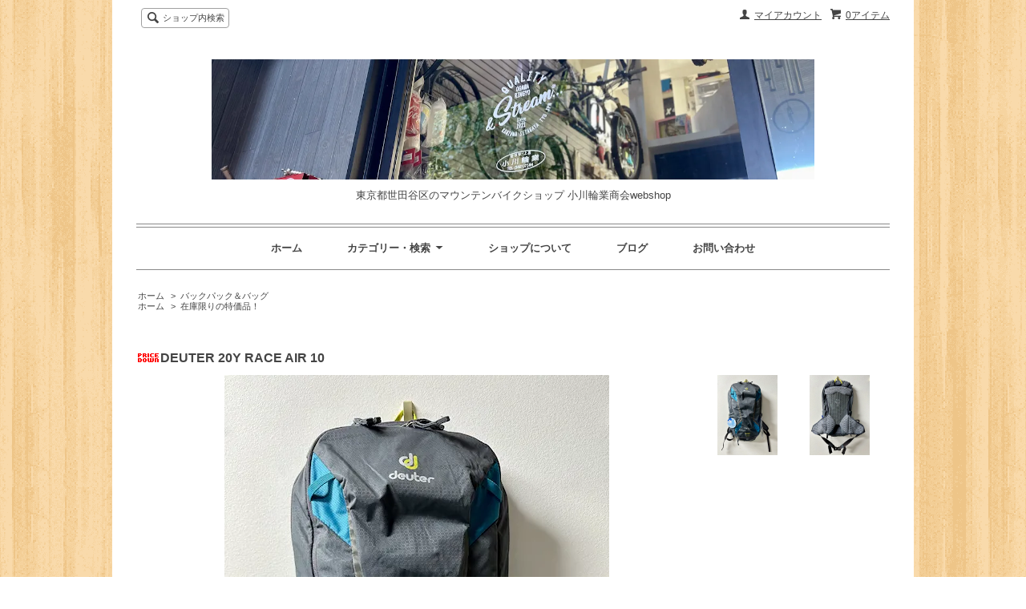

--- FILE ---
content_type: text/html; charset=EUC-JP
request_url: https://ogawaringyo.shop-pro.jp/?pid=176787472
body_size: 16095
content:
<!DOCTYPE html PUBLIC "-//W3C//DTD XHTML 1.0 Transitional//EN" "http://www.w3.org/TR/xhtml1/DTD/xhtml1-transitional.dtd">
<html xmlns:og="http://ogp.me/ns#" xmlns:fb="http://www.facebook.com/2008/fbml" xmlns:mixi="http://mixi-platform.com/ns#" xmlns="http://www.w3.org/1999/xhtml" xml:lang="ja" lang="ja" dir="ltr">
<head>
<meta http-equiv="content-type" content="text/html; charset=euc-jp" />
<meta http-equiv="X-UA-Compatible" content="IE=edge,chrome=1" />
<title>DEUTER 20Y RACE AIR 10 - 東京都世田谷区のマウンテンバイクショップ 小川輪業商会webshop</title>
<meta name="Keywords" content="DEUTER 20Y RACE AIR 10,自転車,mtb,bmx,東京,世田谷,目黒,マウンテンバイク," />
<meta name="Description" content="マウンテンバイク・BMXや関連パーツの販売" />
<meta name="Author" content="" />
<meta name="Copyright" content="GMOペパボ" />
<meta http-equiv="content-style-type" content="text/css" />
<meta http-equiv="content-script-type" content="text/javascript" />
<link rel="stylesheet" href="https://img10.shop-pro.jp/PA01050/057/css/45/index.css?cmsp_timestamp=20250418105649" type="text/css" />
<link rel="stylesheet" href="https://img10.shop-pro.jp/PA01050/057/css/45/product.css?cmsp_timestamp=20250418105649" type="text/css" />

<link rel="alternate" type="application/rss+xml" title="rss" href="https://ogawaringyo.shop-pro.jp/?mode=rss" />
<link rel="alternate" media="handheld" type="text/html" href="https://ogawaringyo.shop-pro.jp/?prid=176787472" />
<script type="text/javascript" src="//ajax.googleapis.com/ajax/libs/jquery/1.7.2/jquery.min.js" ></script>
<meta property="og:title" content="DEUTER 20Y RACE AIR 10 - 東京都世田谷区のマウンテンバイクショップ 小川輪業商会webshop" />
<meta property="og:description" content="マウンテンバイク・BMXや関連パーツの販売" />
<meta property="og:url" content="https://ogawaringyo.shop-pro.jp?pid=176787472" />
<meta property="og:site_name" content="東京都世田谷区のマウンテンバイクショップ 小川輪業商会webshop" />
<meta property="og:image" content="https://img10.shop-pro.jp/PA01050/057/product/176787472.jpg?cmsp_timestamp=20230826144021"/>
<script>
  var Colorme = {"page":"product","shop":{"account_id":"PA01050057","title":"\u6771\u4eac\u90fd\u4e16\u7530\u8c37\u533a\u306e\u30de\u30a6\u30f3\u30c6\u30f3\u30d0\u30a4\u30af\u30b7\u30e7\u30c3\u30d7 \u5c0f\u5ddd\u8f2a\u696d\u5546\u4f1awebshop"},"basket":{"total_price":0,"items":[]},"customer":{"id":null},"inventory_control":"product","product":{"shop_uid":"PA01050057","id":176787472,"name":"DEUTER 20Y RACE AIR 10","model_number":"","stock_num":0,"sales_price":8000,"sales_price_including_tax":8800,"variants":[],"category":{"id_big":351733,"id_small":0},"groups":[{"id":1300479}],"members_price":8000,"members_price_including_tax":8800}};

  (function() {
    function insertScriptTags() {
      var scriptTagDetails = [{"src":"https:\/\/free-shipping-notifier-assets.colorme.app\/shop.js","integrity":null}];
      var entry = document.getElementsByTagName('script')[0];

      scriptTagDetails.forEach(function(tagDetail) {
        var script = document.createElement('script');

        script.type = 'text/javascript';
        script.src = tagDetail.src;
        script.async = true;

        if( tagDetail.integrity ) {
          script.integrity = tagDetail.integrity;
          script.setAttribute('crossorigin', 'anonymous');
        }

        entry.parentNode.insertBefore(script, entry);
      })
    }

    window.addEventListener('load', insertScriptTags, false);
  })();
</script>
<script async src="https://zen.one/analytics.js"></script>
</head>
<body>
<meta name="colorme-acc-payload" content="?st=1&pt=10029&ut=176787472&at=PA01050057&v=20260120025228&re=&cn=17deecd8d406ffef09e24c335d6a40d6" width="1" height="1" alt="" /><script>!function(){"use strict";Array.prototype.slice.call(document.getElementsByTagName("script")).filter((function(t){return t.src&&t.src.match(new RegExp("dist/acc-track.js$"))})).forEach((function(t){return document.body.removeChild(t)})),function t(c){var r=arguments.length>1&&void 0!==arguments[1]?arguments[1]:0;if(!(r>=c.length)){var e=document.createElement("script");e.onerror=function(){return t(c,r+1)},e.src="https://"+c[r]+"/dist/acc-track.js?rev=3",document.body.appendChild(e)}}(["acclog001.shop-pro.jp","acclog002.shop-pro.jp"])}();</script><script src="https://img.shop-pro.jp/tmpl_js/62/jquery.tile.js"></script>
<script src="https://img.shop-pro.jp/tmpl_js/62/jquery.masonry.min.js"></script>

<!--[if lt IE 9]>
<script type="text/javascript">
  $(function (){
    $('.layout_wrapper').addClass('ie_wrapper');
  });
</script>
<![endif]-->
<!--[if lt IE 8]>
<script type="text/javascript">
  $(function (){
    $('.icon').each(function () {
      $(this).addClass('ie');
      var classNames = $(this).attr('class').split(' ');
      var spanClassName;
      for (var i = 0; i < classNames.length; i++) {
        if (classNames[i].indexOf('icon_') >= 0 && classNames[i] != 'icon' ) {
          spanClassName = classNames[i];
          break;
        }
      }
      $(this).prepend('<span class="ie_icon ie_'+ spanClassName +'"></span>')
    });
  });
</script>
<![endif]-->
<div id="wrapper" class="layout_wrapper">
  
  <div id="header" class="layout_header">
    <div class="header_headline_nav clearfix">
      <div class="viewcart_btn header_btn">
                        <a href="https://ogawaringyo.shop-pro.jp/cart/proxy/basket?shop_id=PA01050057&shop_domain=ogawaringyo.shop-pro.jp" class="icon icon_viewcart">
          <span class="header_btn_txt">0アイテム</span>
        </a>
      </div>
      <ul class="header_member_nav">
                <li class="member_myaccount_btn header_btn">
          <a href="https://ogawaringyo.shop-pro.jp/?mode=myaccount" class="icon icon_myaccount">
            マイアカウント
          </a>
        </li>
      </ul>
      <div class="prd_search_block">
        <div class="icon icon_search prd_search_form_btn header_btn">
          <span class="header_btn_txt">ショップ内検索</span>
        </div>
        <form action="https://ogawaringyo.shop-pro.jp/" method="GET" class="prd_search_form">
          <input type="hidden" name="mode" value="srh" /><input type="hidden" name="sort" value="n" />
          <div class="clearfix">
            <input type="text" name="keyword" class="prd_search_keyword" />
            <input type="submit" class="prd_search_btn" value="検索" />
          </div>
          <div class="prd_search_optioncategory">カテゴリーで絞り込む</div>
          <select class="prd_search_select" name="cid">
            <option value="">カテゴリーを選択</option>
            <option value="669571,0">コンプリートバイク・完成車</option><option value="461566,0">キッズバイク</option><option value="350026,0">アパレル & ライドウェア・グローブ</option><option value="350028,0">女性用アパレル & ライドウェア・グローブ</option><option value="1688031,0">キッズ用アパレル & ライドウェア・ヘルメット・グローブ・プロテクター</option><option value="2796329,0">ヘルメット</option><option value="2797162,0">プロテクター</option><option value="351741,0">ゴーグル・アイウェア</option><option value="350363,0">シューズ</option><option value="351733,0">バックパック＆バッグ</option><option value="444326,0">小川輪業オリジナル</option><option value="350023,0">フレーム</option><option value="1138808,0">フレームデカール・ステッカー</option><option value="1644515,0">フレームプロテクション</option><option value="350027,0">フロントフォーク</option><option value="867699,0">フェンダー・マッドガード</option><option value="1397004,0">リアショック・スプリング</option><option value="429531,0">ヘッドパーツ</option><option value="438864,0">ハンドルバー・グリップ・ステム</option><option value="499683,0">クランク・ボトムブラケット・チェーンリング・チェーンリングボルト</option><option value="372199,0">ペダル</option><option value="794236,0">チェーン</option><option value="379507,0">チェーンガイド&バッシュリング</option><option value="2841392,0">シフター・ディレーラー・カセットスプロケット</option><option value="946184,0">ディレーラーハンガー</option><option value="439833,0">ブレーキ・ローター・パッド・マウントアダプター</option><option value="350029,0">サドル</option><option value="471639,0">シートポスト・リモートレバー・クランプ・変換シム</option><option value="350024,0">ホィール・リム・ハブ</option><option value="411720,0">タイヤ・チューブ・チューブレス関連</option><option value="2293275,0">カギ・ワイヤーロック</option><option value="401835,0">サイクルコンピューター</option><option value="1138810,0">サプリメント</option><option value="413120,0">工具・ポンプ・ケミカル</option><option value="467312,0">ベアリング</option><option value="956787,0">ワイヤー</option><option value="1138812,0">その他 パーツ & アクセサリー</option><option value="379557,0">BMXレーシング&パーツ</option><option value="1476333,0">DRIFT TRIKE</option><option value="2782138,0">&stream...メンバー限定</option>          </select>
        </form>
      </div>
                </div>
    <div class="shop_name">
      <p><a href="./"><img src="https://img10.shop-pro.jp/PA01050/057/PA01050057.jpg?cmsp_timestamp=20260106104125" alt="東京都世田谷区のマウンテンバイクショップ 小川輪業商会webshop" /></a></p>
              <h1 class="sp_hidden">東京都世田谷区のマウンテンバイクショップ 小川輪業商会webshop</h1>
          </div>
    <div class="header_global_nav">
      <ul class="header_nav_lst clearfix">
        <li class="header_nav_menu"><a href="./">ホーム</a></li>
        <li class="header_nav_menu header_nav_menu_category">
          <span>カテゴリー・検索<img src="https://img.shop-pro.jp/tmpl_img/62/header_category_pulldown.png" /></span>
          <ul class="header_category_lst">
                          <li>
                <a href="https://ogawaringyo.shop-pro.jp/?mode=cate&cbid=669571&csid=0&sort=n">コンプリートバイク・完成車</a>
              </li>
                          <li>
                <a href="https://ogawaringyo.shop-pro.jp/?mode=cate&cbid=461566&csid=0&sort=n">キッズバイク</a>
              </li>
                          <li>
                <a href="https://ogawaringyo.shop-pro.jp/?mode=cate&cbid=350026&csid=0&sort=n">アパレル & ライドウェア・グローブ</a>
              </li>
                          <li>
                <a href="https://ogawaringyo.shop-pro.jp/?mode=cate&cbid=350028&csid=0&sort=n">女性用アパレル & ライドウェア・グローブ</a>
              </li>
                          <li>
                <a href="https://ogawaringyo.shop-pro.jp/?mode=cate&cbid=1688031&csid=0&sort=n">キッズ用アパレル & ライドウェア・ヘルメット・グローブ・プロテクター</a>
              </li>
                          <li>
                <a href="https://ogawaringyo.shop-pro.jp/?mode=cate&cbid=2796329&csid=0&sort=n">ヘルメット</a>
              </li>
                          <li>
                <a href="https://ogawaringyo.shop-pro.jp/?mode=cate&cbid=2797162&csid=0&sort=n">プロテクター</a>
              </li>
                          <li>
                <a href="https://ogawaringyo.shop-pro.jp/?mode=cate&cbid=351741&csid=0&sort=n">ゴーグル・アイウェア</a>
              </li>
                          <li>
                <a href="https://ogawaringyo.shop-pro.jp/?mode=cate&cbid=350363&csid=0&sort=n">シューズ</a>
              </li>
                          <li>
                <a href="https://ogawaringyo.shop-pro.jp/?mode=cate&cbid=351733&csid=0&sort=n">バックパック＆バッグ</a>
              </li>
                          <li>
                <a href="https://ogawaringyo.shop-pro.jp/?mode=cate&cbid=444326&csid=0&sort=n">小川輪業オリジナル</a>
              </li>
                          <li>
                <a href="https://ogawaringyo.shop-pro.jp/?mode=cate&cbid=350023&csid=0&sort=n">フレーム</a>
              </li>
                          <li>
                <a href="https://ogawaringyo.shop-pro.jp/?mode=cate&cbid=1138808&csid=0&sort=n">フレームデカール・ステッカー</a>
              </li>
                          <li>
                <a href="https://ogawaringyo.shop-pro.jp/?mode=cate&cbid=1644515&csid=0&sort=n">フレームプロテクション</a>
              </li>
                          <li>
                <a href="https://ogawaringyo.shop-pro.jp/?mode=cate&cbid=350027&csid=0&sort=n">フロントフォーク</a>
              </li>
                          <li>
                <a href="https://ogawaringyo.shop-pro.jp/?mode=cate&cbid=867699&csid=0&sort=n">フェンダー・マッドガード</a>
              </li>
                          <li>
                <a href="https://ogawaringyo.shop-pro.jp/?mode=cate&cbid=1397004&csid=0&sort=n">リアショック・スプリング</a>
              </li>
                          <li>
                <a href="https://ogawaringyo.shop-pro.jp/?mode=cate&cbid=429531&csid=0&sort=n">ヘッドパーツ</a>
              </li>
                          <li>
                <a href="https://ogawaringyo.shop-pro.jp/?mode=cate&cbid=438864&csid=0&sort=n">ハンドルバー・グリップ・ステム</a>
              </li>
                          <li>
                <a href="https://ogawaringyo.shop-pro.jp/?mode=cate&cbid=499683&csid=0&sort=n">クランク・ボトムブラケット・チェーンリング・チェーンリングボルト</a>
              </li>
                          <li>
                <a href="https://ogawaringyo.shop-pro.jp/?mode=cate&cbid=372199&csid=0&sort=n">ペダル</a>
              </li>
                          <li>
                <a href="https://ogawaringyo.shop-pro.jp/?mode=cate&cbid=794236&csid=0&sort=n">チェーン</a>
              </li>
                          <li>
                <a href="https://ogawaringyo.shop-pro.jp/?mode=cate&cbid=379507&csid=0&sort=n">チェーンガイド&バッシュリング</a>
              </li>
                          <li>
                <a href="https://ogawaringyo.shop-pro.jp/?mode=cate&cbid=2841392&csid=0&sort=n">シフター・ディレーラー・カセットスプロケット</a>
              </li>
                          <li>
                <a href="https://ogawaringyo.shop-pro.jp/?mode=cate&cbid=946184&csid=0&sort=n">ディレーラーハンガー</a>
              </li>
                          <li>
                <a href="https://ogawaringyo.shop-pro.jp/?mode=cate&cbid=439833&csid=0&sort=n">ブレーキ・ローター・パッド・マウントアダプター</a>
              </li>
                          <li>
                <a href="https://ogawaringyo.shop-pro.jp/?mode=cate&cbid=350029&csid=0&sort=n">サドル</a>
              </li>
                          <li>
                <a href="https://ogawaringyo.shop-pro.jp/?mode=cate&cbid=471639&csid=0&sort=n">シートポスト・リモートレバー・クランプ・変換シム</a>
              </li>
                          <li>
                <a href="https://ogawaringyo.shop-pro.jp/?mode=cate&cbid=350024&csid=0&sort=n">ホィール・リム・ハブ</a>
              </li>
                          <li>
                <a href="https://ogawaringyo.shop-pro.jp/?mode=cate&cbid=411720&csid=0&sort=n">タイヤ・チューブ・チューブレス関連</a>
              </li>
                          <li>
                <a href="https://ogawaringyo.shop-pro.jp/?mode=cate&cbid=2293275&csid=0&sort=n">カギ・ワイヤーロック</a>
              </li>
                          <li>
                <a href="https://ogawaringyo.shop-pro.jp/?mode=cate&cbid=401835&csid=0&sort=n">サイクルコンピューター</a>
              </li>
                          <li>
                <a href="https://ogawaringyo.shop-pro.jp/?mode=cate&cbid=1138810&csid=0&sort=n">サプリメント</a>
              </li>
                          <li>
                <a href="https://ogawaringyo.shop-pro.jp/?mode=cate&cbid=413120&csid=0&sort=n">工具・ポンプ・ケミカル</a>
              </li>
                          <li>
                <a href="https://ogawaringyo.shop-pro.jp/?mode=cate&cbid=467312&csid=0&sort=n">ベアリング</a>
              </li>
                          <li>
                <a href="https://ogawaringyo.shop-pro.jp/?mode=cate&cbid=956787&csid=0&sort=n">ワイヤー</a>
              </li>
                          <li>
                <a href="https://ogawaringyo.shop-pro.jp/?mode=cate&cbid=1138812&csid=0&sort=n">その他 パーツ & アクセサリー</a>
              </li>
                          <li>
                <a href="https://ogawaringyo.shop-pro.jp/?mode=cate&cbid=379557&csid=0&sort=n">BMXレーシング&パーツ</a>
              </li>
                          <li>
                <a href="https://ogawaringyo.shop-pro.jp/?mode=cate&cbid=1476333&csid=0&sort=n">DRIFT TRIKE</a>
              </li>
                          <li>
                <a href="https://ogawaringyo.shop-pro.jp/?mode=cate&cbid=2782138&csid=0&sort=n">&stream...メンバー限定</a>
              </li>
                                      <li>
                <a href="https://ogawaringyo.shop-pro.jp/?mode=grp&gid=3072553&sort=n">マンスリーセール</a>
              </li>
                          <li>
                <a href="https://ogawaringyo.shop-pro.jp/?mode=grp&gid=3076666&sort=n">Limitedモデル・限定品</a>
              </li>
                          <li>
                <a href="https://ogawaringyo.shop-pro.jp/?mode=grp&gid=1300479&sort=n">在庫限りの特価品！</a>
              </li>
                          <li>
                <a href="https://ogawaringyo.shop-pro.jp/?mode=grp&gid=1381638&sort=n">現金精算特価品</a>
              </li>
                          <li>
                <a href="https://ogawaringyo.shop-pro.jp/?mode=grp&gid=907885&sort=n">O.O.P.(小川輪業・思いつき・パーツ)</a>
              </li>
                          <li>
                <a href="https://ogawaringyo.shop-pro.jp/?mode=grp&gid=1956400&sort=n">試乗車・デモパーツ退役品</a>
              </li>
                          <li>
                <a href="https://ogawaringyo.shop-pro.jp/?mode=grp&gid=1721395&sort=n">新古パーツ(完成車外し品)</a>
              </li>
                          <li>
                <a href="https://ogawaringyo.shop-pro.jp/?mode=grp&gid=910761&sort=n">ABSOLUTE BLACK</a>
              </li>
                          <li>
                <a href="https://ogawaringyo.shop-pro.jp/?mode=grp&gid=2934736&sort=n">Aenomaly Constructs</a>
              </li>
                          <li>
                <a href="https://ogawaringyo.shop-pro.jp/?mode=grp&gid=1979317&sort=n">ALIENATION</a>
              </li>
                          <li>
                <a href="https://ogawaringyo.shop-pro.jp/?mode=grp&gid=1325474&sort=n">ALL MOUNTAIN STYLE</a>
              </li>
                          <li>
                <a href="https://ogawaringyo.shop-pro.jp/?mode=grp&gid=937578&sort=n">ALPINESTARS</a>
              </li>
                          <li>
                <a href="https://ogawaringyo.shop-pro.jp/?mode=grp&gid=780219&sort=n">ANSWER</a>
              </li>
                          <li>
                <a href="https://ogawaringyo.shop-pro.jp/?mode=grp&gid=1686203&sort=n">ANVL COMPONENTS</a>
              </li>
                          <li>
                <a href="https://ogawaringyo.shop-pro.jp/?mode=grp&gid=881841&sort=n">ATLAS</a>
              </li>
                          <li>
                <a href="https://ogawaringyo.shop-pro.jp/?mode=grp&gid=1044703&sort=n">AVID</a>
              </li>
                          <li>
                <a href="https://ogawaringyo.shop-pro.jp/?mode=grp&gid=834038&sort=n">BAZOOKA</a>
              </li>
                          <li>
                <a href="https://ogawaringyo.shop-pro.jp/?mode=grp&gid=780217&sort=n">BELL</a>
              </li>
                          <li>
                <a href="https://ogawaringyo.shop-pro.jp/?mode=grp&gid=757779&sort=n">bern</a>
              </li>
                          <li>
                <a href="https://ogawaringyo.shop-pro.jp/?mode=grp&gid=1717869&sort=n">BIKEYOKE</a>
              </li>
                          <li>
                <a href="https://ogawaringyo.shop-pro.jp/?mode=grp&gid=1593132&sort=n">BLACKBURN</a>
              </li>
                          <li>
                <a href="https://ogawaringyo.shop-pro.jp/?mode=grp&gid=850075&sort=n">BLACKSPIRE</a>
              </li>
                          <li>
                <a href="https://ogawaringyo.shop-pro.jp/?mode=grp&gid=374419&sort=n">BLKMRKT</a>
              </li>
                          <li>
                <a href="https://ogawaringyo.shop-pro.jp/?mode=grp&gid=913081&sort=n">BMX RACING</a>
              </li>
                          <li>
                <a href="https://ogawaringyo.shop-pro.jp/?mode=grp&gid=972665&sort=n">BOX COMPONENTS</a>
              </li>
                          <li>
                <a href="https://ogawaringyo.shop-pro.jp/?mode=grp&gid=762734&sort=n">BUFF</a>
              </li>
                          <li>
                <a href="https://ogawaringyo.shop-pro.jp/?mode=grp&gid=1961305&sort=n">BURGTEC</a>
              </li>
                          <li>
                <a href="https://ogawaringyo.shop-pro.jp/?mode=grp&gid=1542956&sort=n">CANECREEK</a>
              </li>
                          <li>
                <a href="https://ogawaringyo.shop-pro.jp/?mode=grp&gid=1929331&sort=n">CHASE BMX</a>
              </li>
                          <li>
                <a href="https://ogawaringyo.shop-pro.jp/?mode=grp&gid=374422&sort=n">CHRISKING</a>
              </li>
                          <li>
                <a href="https://ogawaringyo.shop-pro.jp/?mode=grp&gid=374172&sort=n">CHROMAG</a>
              </li>
                          <li>
                <a href="https://ogawaringyo.shop-pro.jp/?mode=grp&gid=2659546&sort=n">CLUB RIDE</a>
              </li>
                          <li>
                <a href="https://ogawaringyo.shop-pro.jp/?mode=grp&gid=1944863&sort=n">COMMENCAL</a>
              </li>
                          <li>
                <a href="https://ogawaringyo.shop-pro.jp/?mode=grp&gid=752868&sort=n">CONTINENTAL</a>
              </li>
                          <li>
                <a href="https://ogawaringyo.shop-pro.jp/?mode=grp&gid=1094770&sort=n">CRANKBROTHERS</a>
              </li>
                          <li>
                <a href="https://ogawaringyo.shop-pro.jp/?mode=grp&gid=2847293&sort=n">CROSS SECTION</a>
              </li>
                          <li>
                <a href="https://ogawaringyo.shop-pro.jp/?mode=grp&gid=1583816&sort=n">CULT</a>
              </li>
                          <li>
                <a href="https://ogawaringyo.shop-pro.jp/?mode=grp&gid=2783029&sort=n">CUSHCORE</a>
              </li>
                          <li>
                <a href="https://ogawaringyo.shop-pro.jp/?mode=grp&gid=762733&sort=n">DAKINE</a>
              </li>
                          <li>
                <a href="https://ogawaringyo.shop-pro.jp/?mode=grp&gid=1628195&sort=n">Daylight cycles</a>
              </li>
                          <li>
                <a href="https://ogawaringyo.shop-pro.jp/?mode=grp&gid=1369265&sort=n">DEITY COMPONENTS</a>
              </li>
                          <li>
                <a href="https://ogawaringyo.shop-pro.jp/?mode=grp&gid=898117&sort=n">DMR BIKES</a>
              </li>
                          <li>
                <a href="https://ogawaringyo.shop-pro.jp/?mode=grp&gid=758343&sort=n">DT SWISS</a>
              </li>
                          <li>
                <a href="https://ogawaringyo.shop-pro.jp/?mode=grp&gid=374416&sort=n">EASTON</a>
              </li>
                          <li>
                <a href="https://ogawaringyo.shop-pro.jp/?mode=grp&gid=1512342&sort=n">ENVE Composites</a>
              </li>
                          <li>
                <a href="https://ogawaringyo.shop-pro.jp/?mode=grp&gid=943628&sort=n">e.thirteen</a>
              </li>
                          <li>
                <a href="https://ogawaringyo.shop-pro.jp/?mode=grp&gid=1777821&sort=n">EVIL BIKES</a>
              </li>
                          <li>
                <a href="https://ogawaringyo.shop-pro.jp/?mode=grp&gid=1123758&sort=n">evoc</a>
              </li>
                          <li>
                <a href="https://ogawaringyo.shop-pro.jp/?mode=grp&gid=1960272&sort=n">FEEDBACK SPORTS</a>
              </li>
                          <li>
                <a href="https://ogawaringyo.shop-pro.jp/?mode=grp&gid=3057686&sort=n">FIDLOCK</a>
              </li>
                          <li>
                <a href="https://ogawaringyo.shop-pro.jp/?mode=grp&gid=499302&sort=n">FIREEYE</a>
              </li>
                          <li>
                <a href="https://ogawaringyo.shop-pro.jp/?mode=grp&gid=2692117&sort=n">FIST Handwear</a>
              </li>
                          <li>
                <a href="https://ogawaringyo.shop-pro.jp/?mode=grp&gid=2844424&sort=n">5DEV</a>
              </li>
                          <li>
                <a href="https://ogawaringyo.shop-pro.jp/?mode=grp&gid=823279&sort=n">FIVETEN</a>
              </li>
                          <li>
                <a href="https://ogawaringyo.shop-pro.jp/?mode=grp&gid=2617826&sort=n">fi'zi:k</a>
              </li>
                          <li>
                <a href="https://ogawaringyo.shop-pro.jp/?mode=grp&gid=826489&sort=n">FLV</a>
              </li>
                          <li>
                <a href="https://ogawaringyo.shop-pro.jp/?mode=grp&gid=2076603&sort=n">FLYRACING</a>
              </li>
                          <li>
                <a href="https://ogawaringyo.shop-pro.jp/?mode=grp&gid=463502&sort=n">FOX RACING SHOX</a>
              </li>
                          <li>
                <a href="https://ogawaringyo.shop-pro.jp/?mode=grp&gid=923798&sort=n">FORMOSA</a>
              </li>
                          <li>
                <a href="https://ogawaringyo.shop-pro.jp/?mode=grp&gid=1556684&sort=n">FOX BIKE</a>
              </li>
                          <li>
                <a href="https://ogawaringyo.shop-pro.jp/?mode=grp&gid=1011864&sort=n">FREEAGENT BMX</a>
              </li>
                          <li>
                <a href="https://ogawaringyo.shop-pro.jp/?mode=grp&gid=826566&sort=n">F.U.N.N.</a>
              </li>
                          <li>
                <a href="https://ogawaringyo.shop-pro.jp/?mode=grp&gid=991810&sort=n">GIANT</a>
              </li>
                          <li>
                <a href="https://ogawaringyo.shop-pro.jp/?mode=grp&gid=1007968&sort=n">GIRO</a>
              </li>
                          <li>
                <a href="https://ogawaringyo.shop-pro.jp/?mode=grp&gid=2303138&sort=n">Gorilla Tape</a>
              </li>
                          <li>
                <a href="https://ogawaringyo.shop-pro.jp/?mode=grp&gid=2133575&sort=n">GRANITE DESIGN</a>
              </li>
                          <li>
                <a href="https://ogawaringyo.shop-pro.jp/?mode=grp&gid=771229&sort=n">GRAVITY DROPPER</a>
              </li>
                          <li>
                <a href="https://ogawaringyo.shop-pro.jp/?mode=grp&gid=2438024&sort=n">GRUNGE</a>
              </li>
                          <li>
                <a href="https://ogawaringyo.shop-pro.jp/?mode=grp&gid=776570&sort=n">GT</a>
              </li>
                          <li>
                <a href="https://ogawaringyo.shop-pro.jp/?mode=grp&gid=374423&sort=n">HADLEY</a>
              </li>
                          <li>
                <a href="https://ogawaringyo.shop-pro.jp/?mode=grp&gid=1472096&sort=n">HARO BIKES</a>
              </li>
                          <li>
                <a href="https://ogawaringyo.shop-pro.jp/?mode=grp&gid=1044708&sort=n">HAYES</a>
              </li>
                          <li>
                <a href="https://ogawaringyo.shop-pro.jp/?mode=grp&gid=1426580&sort=n">HIPLOK</a>
              </li>
                          <li>
                <a href="https://ogawaringyo.shop-pro.jp/?mode=grp&gid=503812&sort=n">INTENSE</a>
              </li>
                          <li>
                <a href="https://ogawaringyo.shop-pro.jp/?mode=grp&gid=2074449&sort=n">INDUSTRY NINE</a>
              </li>
                          <li>
                <a href="https://ogawaringyo.shop-pro.jp/?mode=grp&gid=897891&sort=n">ION</a>
              </li>
                          <li>
                <a href="https://ogawaringyo.shop-pro.jp/?mode=grp&gid=2941901&sort=n">IRC TIRE</a>
              </li>
                          <li>
                <a href="https://ogawaringyo.shop-pro.jp/?mode=grp&gid=1517538&sort=n">JAGWIRE</a>
              </li>
                          <li>
                <a href="https://ogawaringyo.shop-pro.jp/?mode=grp&gid=1532250&sort=n">JULIANA BICYCLES</a>
              </li>
                          <li>
                <a href="https://ogawaringyo.shop-pro.jp/?mode=grp&gid=758487&sort=n">KENDA</a>
              </li>
                          <li>
                <a href="https://ogawaringyo.shop-pro.jp/?mode=grp&gid=1250688&sort=n">KINDSHOCK</a>
              </li>
                          <li>
                <a href="https://ogawaringyo.shop-pro.jp/?mode=grp&gid=374420&sort=n">KODEX</a>
              </li>
                          <li>
                <a href="https://ogawaringyo.shop-pro.jp/?mode=grp&gid=747721&sort=n">KONA</a>
              </li>
                          <li>
                <a href="https://ogawaringyo.shop-pro.jp/?mode=grp&gid=2423363&sort=n">KUWAHARA</a>
              </li>
                          <li>
                <a href="https://ogawaringyo.shop-pro.jp/?mode=grp&gid=793508&sort=n">LDC</a>
              </li>
                          <li>
                <a href="https://ogawaringyo.shop-pro.jp/?mode=grp&gid=881843&sort=n">LEATT BRACE</a>
              </li>
                          <li>
                <a href="https://ogawaringyo.shop-pro.jp/?mode=grp&gid=2823213&sort=n">LEZYNE</a>
              </li>
                          <li>
                <a href="https://ogawaringyo.shop-pro.jp/?mode=grp&gid=1045480&sort=n">LITEC</a>
              </li>
                          <li>
                <a href="https://ogawaringyo.shop-pro.jp/?mode=grp&gid=833973&sort=n">LIZARD SKINS</a>
              </li>
                          <li>
                <a href="https://ogawaringyo.shop-pro.jp/?mode=grp&gid=883664&sort=n">MAGURA</a>
              </li>
                          <li>
                <a href="https://ogawaringyo.shop-pro.jp/?mode=grp&gid=1023894&sort=n">MARSH GUARD</a>
              </li>
                          <li>
                <a href="https://ogawaringyo.shop-pro.jp/?mode=grp&gid=2737430&sort=n">Marzocchi</a>
              </li>
                          <li>
                <a href="https://ogawaringyo.shop-pro.jp/?mode=grp&gid=747707&sort=n">MAVIC</a>
              </li>
                          <li>
                <a href="https://ogawaringyo.shop-pro.jp/?mode=grp&gid=752867&sort=n">MAXXIS</a>
              </li>
                          <li>
                <a href="https://ogawaringyo.shop-pro.jp/?mode=grp&gid=2776297&sort=n">MEYBO</a>
              </li>
                          <li>
                <a href="https://ogawaringyo.shop-pro.jp/?mode=grp&gid=747712&sort=n">MERIDA</a>
              </li>
                          <li>
                <a href="https://ogawaringyo.shop-pro.jp/?mode=grp&gid=2619264&sort=n">MICHELIN</a>
              </li>
                          <li>
                <a href="https://ogawaringyo.shop-pro.jp/?mode=grp&gid=1197417&sort=n">MINOURA</a>
              </li>
                          <li>
                <a href="https://ogawaringyo.shop-pro.jp/?mode=grp&gid=2650969&sort=n">MONGOOSE</a>
              </li>
                          <li>
                <a href="https://ogawaringyo.shop-pro.jp/?mode=grp&gid=3137257&sort=n">NORTHWAVE</a>
              </li>
                          <li>
                <a href="https://ogawaringyo.shop-pro.jp/?mode=grp&gid=1023458&sort=n">NOVATEC</a>
              </li>
                          <li>
                <a href="https://ogawaringyo.shop-pro.jp/?mode=grp&gid=1069411&sort=n">MRP</a>
              </li>
                          <li>
                <a href="https://ogawaringyo.shop-pro.jp/?mode=grp&gid=2124894&sort=n">MUC-OFF</a>
              </li>
                          <li>
                <a href="https://ogawaringyo.shop-pro.jp/?mode=grp&gid=1648017&sort=n">NINJYA TV</a>
              </li>
                          <li>
                <a href="https://ogawaringyo.shop-pro.jp/?mode=grp&gid=374168&sort=n">NUKEPROOF</a>
              </li>
                          <li>
                <a href="https://ogawaringyo.shop-pro.jp/?mode=grp&gid=1681026&sort=n">OAKLEY</a>
              </li>
                          <li>
                <a href="https://ogawaringyo.shop-pro.jp/?mode=grp&gid=374421&sort=n">ODYSSEY</a>
              </li>
                          <li>
                <a href="https://ogawaringyo.shop-pro.jp/?mode=grp&gid=906029&sort=n">ODI</a>
              </li>
                          <li>
                <a href="https://ogawaringyo.shop-pro.jp/?mode=grp&gid=768841&sort=n">OGK/KABUTO</a>
              </li>
                          <li>
                <a href="https://ogawaringyo.shop-pro.jp/?mode=grp&gid=2737424&sort=n">&#214;hlins Suspension</a>
              </li>
                          <li>
                <a href="https://ogawaringyo.shop-pro.jp/?mode=grp&gid=1766786&sort=n">ONYX RACING PRODUCTS</a>
              </li>
                          <li>
                <a href="https://ogawaringyo.shop-pro.jp/?mode=grp&gid=1712884&sort=n">PANARACER</a>
              </li>
                          <li>
                <a href="https://ogawaringyo.shop-pro.jp/?mode=grp&gid=781475&sort=n">PARKTOOL</a>
              </li>
                          <li>
                <a href="https://ogawaringyo.shop-pro.jp/?mode=grp&gid=1369452&sort=n">PEARL IZUMI</a>
              </li>
                          <li>
                <a href="https://ogawaringyo.shop-pro.jp/?mode=grp&gid=771760&sort=n">PIVOT CYCLES</a>
              </li>
                          <li>
                <a href="https://ogawaringyo.shop-pro.jp/?mode=grp&gid=499319&sort=n">POC</a>
              </li>
                          <li>
                <a href="https://ogawaringyo.shop-pro.jp/?mode=grp&gid=758338&sort=n">peakco.ltd</a>
              </li>
                          <li>
                <a href="https://ogawaringyo.shop-pro.jp/?mode=grp&gid=1734887&sort=n">PEATY'S</a>
              </li>
                          <li>
                <a href="https://ogawaringyo.shop-pro.jp/?mode=grp&gid=1953881&sort=n">PNW COMPONENTS</a>
              </li>
                          <li>
                <a href="https://ogawaringyo.shop-pro.jp/?mode=grp&gid=2181122&sort=n">PROBLEM SOLVERS</a>
              </li>
                          <li>
                <a href="https://ogawaringyo.shop-pro.jp/?mode=grp&gid=1011904&sort=n">PRODUCTION PRIVEE</a>
              </li>
                          <li>
                <a href="https://ogawaringyo.shop-pro.jp/?mode=grp&gid=783735&sort=n">PROFILERACING</a>
              </li>
                          <li>
                <a href="https://ogawaringyo.shop-pro.jp/?mode=grp&gid=374418&sort=n">RACEFACE</a>
              </li>
                          <li>
                <a href="https://ogawaringyo.shop-pro.jp/?mode=grp&gid=2185889&sort=n">RACER</a>
              </li>
                          <li>
                <a href="https://ogawaringyo.shop-pro.jp/?mode=grp&gid=855368&sort=n">REDLINE</a>
              </li>
                          <li>
                <a href="https://ogawaringyo.shop-pro.jp/?mode=grp&gid=1628196&sort=n">REDMAN BMX</a>
              </li>
                          <li>
                <a href="https://ogawaringyo.shop-pro.jp/?mode=grp&gid=798992&sort=n">RENNEN DESIGN GROUP</a>
              </li>
                          <li>
                <a href="https://ogawaringyo.shop-pro.jp/?mode=grp&gid=833954&sort=n">RENTHAL</a>
              </li>
                          <li>
                <a href="https://ogawaringyo.shop-pro.jp/?mode=grp&gid=1548862&sort=n">RESET RACING</a>
              </li>
                          <li>
                <a href="https://ogawaringyo.shop-pro.jp/?mode=grp&gid=2756171&sort=n">REVERSE COMPONENTS</a>
              </li>
                          <li>
                <a href="https://ogawaringyo.shop-pro.jp/?mode=grp&gid=2024634&sort=n">RIDE CONCEPTS</a>
              </li>
                          <li>
                <a href="https://ogawaringyo.shop-pro.jp/?mode=grp&gid=750529&sort=n">ROCKSHOX</a>
              </li>
                          <li>
                <a href="https://ogawaringyo.shop-pro.jp/?mode=grp&gid=747719&sort=n">ROCKYMOUNTAIN</a>
              </li>
                          <li>
                <a href="https://ogawaringyo.shop-pro.jp/?mode=grp&gid=747720&sort=n">SANTACRUZ</a>
              </li>
                          <li>
                <a href="https://ogawaringyo.shop-pro.jp/?mode=grp&gid=752869&sort=n">SCHWALBE</a>
              </li>
                          <li>
                <a href="https://ogawaringyo.shop-pro.jp/?mode=grp&gid=752538&sort=n">SCOTT</a>
              </li>
                          <li>
                <a href="https://ogawaringyo.shop-pro.jp/?mode=grp&gid=784287&sort=n">SDG</a>
              </li>
                          <li>
                <a href="https://ogawaringyo.shop-pro.jp/?mode=grp&gid=2553086&sort=n">7 Protection（7iDP）</a>
              </li>
                          <li>
                <a href="https://ogawaringyo.shop-pro.jp/?mode=grp&gid=1618044&sort=n">SHADOW CONSPIRACY</a>
              </li>
                          <li>
                <a href="https://ogawaringyo.shop-pro.jp/?mode=grp&gid=379274&sort=n">SHIMANO</a>
              </li>
                          <li>
                <a href="https://ogawaringyo.shop-pro.jp/?mode=grp&gid=793507&sort=n">SINZ</a>
              </li>
                          <li>
                <a href="https://ogawaringyo.shop-pro.jp/?mode=grp&gid=982851&sort=n">SIX SIX ONE</a>
              </li>
                          <li>
                <a href="https://ogawaringyo.shop-pro.jp/?mode=grp&gid=1736327&sort=n">SKEAN</a>
              </li>
                          <li>
                <a href="https://ogawaringyo.shop-pro.jp/?mode=grp&gid=757804&sort=n">SLm</a>
              </li>
                          <li>
                <a href="https://ogawaringyo.shop-pro.jp/?mode=grp&gid=2138860&sort=n">SMITH</a>
              </li>
                          <li>
                <a href="https://ogawaringyo.shop-pro.jp/?mode=grp&gid=1525311&sort=n">SPANK</a>
              </li>
                          <li>
                <a href="https://ogawaringyo.shop-pro.jp/?mode=grp&gid=2379995&sort=n">SPECIALIZED</a>
              </li>
                          <li>
                <a href="https://ogawaringyo.shop-pro.jp/?mode=grp&gid=1132818&sort=n">SPY OPTICS</a>
              </li>
                          <li>
                <a href="https://ogawaringyo.shop-pro.jp/?mode=grp&gid=2844393&sort=n">SQ-lab</a>
              </li>
                          <li>
                <a href="https://ogawaringyo.shop-pro.jp/?mode=grp&gid=668997&sort=n">SRAM</a>
              </li>
                          <li>
                <a href="https://ogawaringyo.shop-pro.jp/?mode=grp&gid=1033917&sort=n">STAN'S/NOTUBES</a>
              </li>
                          <li>
                <a href="https://ogawaringyo.shop-pro.jp/?mode=grp&gid=374415&sort=n">STRAITLINE</a>
              </li>
                          <li>
                <a href="https://ogawaringyo.shop-pro.jp/?mode=grp&gid=831987&sort=n">SUN RINGLE</a>
              </li>
                          <li>
                <a href="https://ogawaringyo.shop-pro.jp/?mode=grp&gid=463481&sort=n">SURLY</a>
              </li>
                          <li>
                <a href="https://ogawaringyo.shop-pro.jp/?mode=grp&gid=1633519&sort=n">TANGENT</a>
              </li>
                          <li>
                <a href="https://ogawaringyo.shop-pro.jp/?mode=grp&gid=374417&sort=n">THOMSON</a>
              </li>
                          <li>
                <a href="https://ogawaringyo.shop-pro.jp/?mode=grp&gid=823220&sort=n">TIOGA</a>
              </li>
                          <li>
                <a href="https://ogawaringyo.shop-pro.jp/?mode=grp&gid=2671244&sort=n">TITLEMTB</a>
              </li>
                          <li>
                <a href="https://ogawaringyo.shop-pro.jp/?mode=grp&gid=1895278&sort=n">TOKEN</a>
              </li>
                          <li>
                <a href="https://ogawaringyo.shop-pro.jp/?mode=grp&gid=1043876&sort=n">TOPEAK</a>
              </li>
                          <li>
                <a href="https://ogawaringyo.shop-pro.jp/?mode=grp&gid=747718&sort=n">TRANSITION BIKE CO</a>
              </li>
                          <li>
                <a href="https://ogawaringyo.shop-pro.jp/?mode=grp&gid=758967&sort=n">Troy Lee Designs</a>
              </li>
                          <li>
                <a href="https://ogawaringyo.shop-pro.jp/?mode=grp&gid=2712868&sort=n">TUBOLITO</a>
              </li>
                          <li>
                <a href="https://ogawaringyo.shop-pro.jp/?mode=grp&gid=1370883&sort=n">TURNER</a>
              </li>
                          <li>
                <a href="https://ogawaringyo.shop-pro.jp/?mode=grp&gid=2685037&sort=n">Unauthorized</a>
              </li>
                          <li>
                <a href="https://ogawaringyo.shop-pro.jp/?mode=grp&gid=2752789&sort=n">UNITE Co</a>
              </li>
                          <li>
                <a href="https://ogawaringyo.shop-pro.jp/?mode=grp&gid=2672332&sort=n">VITTORIA</a>
              </li>
                          <li>
                <a href="https://ogawaringyo.shop-pro.jp/?mode=grp&gid=908378&sort=n">WAKO'S</a>
              </li>
                          <li>
                <a href="https://ogawaringyo.shop-pro.jp/?mode=grp&gid=848584&sort=n">WOLFTOOTH COMPONENTS</a>
              </li>
                          <li>
                <a href="https://ogawaringyo.shop-pro.jp/?mode=grp&gid=976510&sort=n">WTB</a>
              </li>
                          <li>
                <a href="https://ogawaringyo.shop-pro.jp/?mode=grp&gid=1472094&sort=n">YESS BMX</a>
              </li>
                          <li>
                <a href="https://ogawaringyo.shop-pro.jp/?mode=grp&gid=503792&sort=n">YETI</a>
              </li>
                          <li>
                <a href="https://ogawaringyo.shop-pro.jp/?mode=grp&gid=1833115&sort=n">プロテクター</a>
              </li>
                          <li>
                <a href="https://ogawaringyo.shop-pro.jp/?mode=grp&gid=1940421&sort=n">ビンディングシューズ</a>
              </li>
                          <li>
                <a href="https://ogawaringyo.shop-pro.jp/?mode=grp&gid=819028&sort=n">for WOMAN</a>
              </li>
                          <li>
                <a href="https://ogawaringyo.shop-pro.jp/?mode=grp&gid=826888&sort=n">for KIDS</a>
              </li>
                          <li>
                <a href="https://ogawaringyo.shop-pro.jp/?mode=grp&gid=2819108&sort=n">ダブルサスペンションバイク</a>
              </li>
                          <li>
                <a href="https://ogawaringyo.shop-pro.jp/?mode=grp&gid=2819106&sort=n">ハードテール／リジッドバイク</a>
              </li>
                          <li>
                <a href="https://ogawaringyo.shop-pro.jp/?mode=grp&gid=2725189&sort=n">eBIKE/eMTB</a>
              </li>
                          <li>
                <a href="https://ogawaringyo.shop-pro.jp/?mode=grp&gid=3106157&sort=n">ワイヤレスシステム</a>
              </li>
                          <li>
                <a href="https://ogawaringyo.shop-pro.jp/?mode=grp&gid=1666001&sort=n">ヨツバサイクル</a>
              </li>
                          <li>
                <a href="https://ogawaringyo.shop-pro.jp/?mode=grp&gid=1550257&sort=n">26インチ</a>
              </li>
                          <li>
                <a href="https://ogawaringyo.shop-pro.jp/?mode=grp&gid=1550306&sort=n">27.5インチ</a>
              </li>
                          <li>
                <a href="https://ogawaringyo.shop-pro.jp/?mode=grp&gid=1550308&sort=n">29インチ</a>
              </li>
                          <li>
                <a href="https://ogawaringyo.shop-pro.jp/?mode=grp&gid=2963752&sort=n">マレット(F:29/R27.5)</a>
              </li>
                          <li>
                <a href="https://ogawaringyo.shop-pro.jp/?mode=grp&gid=2621672&sort=n">タイヤインサート</a>
              </li>
                          <li>
                <a href="https://ogawaringyo.shop-pro.jp/?mode=grp&gid=1783345&sort=n">クランプ径35Φ</a>
              </li>
                          <li>
                <a href="https://ogawaringyo.shop-pro.jp/?mode=grp&gid=2785412&sort=n">携帯工具・ツール</a>
              </li>
                          <li>
                <a href="https://ogawaringyo.shop-pro.jp/?mode=grp&gid=1111941&sort=n">訳あり品</a>
              </li>
                          <li>
                <a href="https://ogawaringyo.shop-pro.jp/?mode=grp&gid=708476&sort=n">お取り寄せ品</a>
              </li>
                      </ul>
        </li>
        <li class="header_nav_menu"><a href="https://ogawaringyo.shop-pro.jp/?mode=sk">ショップについて</a></li>
                  <li class="header_nav_menu"><a href="http://ogacho.exblog.jp/">ブログ</a></li>
                <li class="header_nav_menu"><a href="https://ogawaringyo.shop-pro.jp/customer/inquiries/new">お問い合わせ</a></li>
      </ul>
    </div>
  </div>
  
  
  <div id="container" class="layout_container">
    
<div class="topicpath_nav">
  <ul>
    <li><a href="./">ホーム</a></li>
          <li>&nbsp;&gt;&nbsp;<a href="?mode=cate&cbid=351733&csid=0&sort=n">バックパック＆バッグ</a></li>
          </ul>
      <ul>
      <li><a href="./">ホーム</a></li>
              <li>&nbsp;&gt;&nbsp;<a href="https://ogawaringyo.shop-pro.jp/?mode=grp&gid=1300479&sort=n">在庫限りの特価品！</a></li>
          </ul>
  </div>


<div class="container_section">
      <form name="product_form" method="post" action="https://ogawaringyo.shop-pro.jp/cart/proxy/basket/items/add">
      <h2 class="ttl_h2"><img class='new_mark_img1' src='https://img.shop-pro.jp/img/new/icons34.gif' style='border:none;display:inline;margin:0px;padding:0px;width:auto;' />DEUTER 20Y RACE AIR 10</h2>

      
              <div class="product_image container_section clearfix">
          <div class="product_image_main">
                          <img src="https://img10.shop-pro.jp/PA01050/057/product/176787472.jpg?cmsp_timestamp=20230826144021" />
                      </div>
                      <div class="product_image_thumb clearfix">
              <ul>
                                  <li><img src="https://img10.shop-pro.jp/PA01050/057/product/176787472.jpg?cmsp_timestamp=20230826144021" /></li>
                                                  <li><img src="https://img10.shop-pro.jp/PA01050/057/product/176787472_o1.jpg?cmsp_timestamp=20230826144021" /></li>                                                                                                                                                                                                                                                                                                                                                                                                                                                                                                                                                                                                                                                                                                                                                                                                                                                                                                                                                                                                                                                                                                                                                                                                                                                                                                                                                                                                                                                                                                                                                                                                                                                                                                                              </ul>
            </div>
                  </div>
            

      
      <div class="product_exp container_section clearfix">
        メッシュハンモック構造の背面パネル「AIRCOMFORTシステム」で背中の蒸れを軽減、レインカバー付きです。<br />
<br />

      </div>
      

      <div class="product_info_block">
                
        <div class="product_spec_block">
          <table class="product_spec_table none_border_table">
                                      <tr>
                <th>定価</th>
                <td>11,000円(税込12,100円)</td>
              </tr>
                                                  <tr>
                <th>在庫状況</th>
                <td>ただいま売り切れ中です。</td>
              </tr>
                                                                                                    <tr class="product_order_form">
                <th>購入数</th>
                <td>
                                                            <div class="product_soldout_msg">Soldout</div>
                                                      </td>
              </tr>
                      </table>
          
                    <div class="stock_error">
          </div>
        </div>

        <div class="product_info_lst container_section">
                    <ul>
                        <li class="icon icon_lst"><a href="https://ogawaringyo.shop-pro.jp/?mode=sk#sk_info">特定商取引法に基づく表記（返品等）</a></li>
            <li class="icon icon_lst"><a href="mailto:?subject=%E3%80%90%E6%9D%B1%E4%BA%AC%E9%83%BD%E4%B8%96%E7%94%B0%E8%B0%B7%E5%8C%BA%E3%81%AE%E3%83%9E%E3%82%A6%E3%83%B3%E3%83%86%E3%83%B3%E3%83%90%E3%82%A4%E3%82%AF%E3%82%B7%E3%83%A7%E3%83%83%E3%83%97%20%E5%B0%8F%E5%B7%9D%E8%BC%AA%E6%A5%AD%E5%95%86%E4%BC%9Awebshop%E3%80%91%E3%81%AE%E3%80%8CDEUTER%2020Y%20RACE%20AIR%2010%E3%80%8D%E3%81%8C%E3%81%8A%E3%81%99%E3%81%99%E3%82%81%E3%81%A7%E3%81%99%EF%BC%81&body=%0D%0A%0D%0A%E2%96%A0%E5%95%86%E5%93%81%E3%80%8CDEUTER%2020Y%20RACE%20AIR%2010%E3%80%8D%E3%81%AEURL%0D%0Ahttps%3A%2F%2Fogawaringyo.shop-pro.jp%2F%3Fpid%3D176787472%0D%0A%0D%0A%E2%96%A0%E3%82%B7%E3%83%A7%E3%83%83%E3%83%97%E3%81%AEURL%0Ahttps%3A%2F%2Fogawaringyo.shop-pro.jp%2F">この商品を友達に教える</a></li>
            <li class="icon icon_lst"><a href="https://ogawaringyo.shop-pro.jp/customer/products/176787472/inquiries/new">この商品について問い合わせる</a></li>
            <li class="icon icon_lst"><a href="https://ogawaringyo.shop-pro.jp/?mode=cate&cbid=351733&csid=0&sort=n">買い物を続ける</a></li>
          </ul>
          
          <ul class="social_share">
            <li>
              
              <a href="https://twitter.com/share" class="twitter-share-button" data-url="https://ogawaringyo.shop-pro.jp/?pid=176787472" data-text="" data-lang="ja" >ツイート</a>
<script charset="utf-8">!function(d,s,id){var js,fjs=d.getElementsByTagName(s)[0],p=/^http:/.test(d.location)?'http':'https';if(!d.getElementById(id)){js=d.createElement(s);js.id=id;js.src=p+'://platform.twitter.com/widgets.js';fjs.parentNode.insertBefore(js,fjs);}}(document, 'script', 'twitter-wjs');</script>
              <div class="line-it-button" data-lang="ja" data-type="share-a" data-ver="3"
                         data-color="default" data-size="small" data-count="false" style="display: none;"></div>
                       <script src="https://www.line-website.com/social-plugins/js/thirdparty/loader.min.js" async="async" defer="defer"></script>
            </li>
                        <li></li>
          </ul>
          
        </div>
      </div>

      
      
      <input type="hidden" name="user_hash" value="23e24923f91c8e80669bce1c2fdbe815"><input type="hidden" name="members_hash" value="23e24923f91c8e80669bce1c2fdbe815"><input type="hidden" name="shop_id" value="PA01050057"><input type="hidden" name="product_id" value="176787472"><input type="hidden" name="members_id" value=""><input type="hidden" name="back_url" value="https://ogawaringyo.shop-pro.jp/?pid=176787472"><input type="hidden" name="reference_token" value="590f9972f0b0457c96e5eb2befacf127"><input type="hidden" name="shop_domain" value="ogawaringyo.shop-pro.jp">
    </form>
  </div>
<script type="text/javascript">
  function prd_img_size() {
    var img_size = $('.product_image_thumb li').width();
    $('.product_image_thumb img').css('maxHeight', img_size + 'px');
    $('.product_image_thumb li').css('height', img_size + 'px');
  }
  $(function () {
    prd_img_size();
    $('.product_image_thumb li').click(function () {
      $('.product_image_main img').attr('src', $('img', $(this)).attr('src'));
    });
    $('.product_init_num').change(function(){
      var txt  = $(this).val();
      var han = txt.replace(/[Ａ-Ｚａ-ｚ０-９]/g,function(s){return String.fromCharCode(s.charCodeAt(0)-0xFEE0)});
      $(this).val(han);
    });
  });
</script>  </div>
  
  
  <div id="footer" class="layout_footer">
    <div class="footer_nav clearfix">
                        <div class="category_lst footer_section footer_grid_item">
            <h2 class="ttl_h2 icon icon_category_lst"><span class="clearfix icon icon_down">カテゴリーから探す</span></h2>
            <ul class="footer_lst">
                        <li class="icon icon_lst">
              <a href="https://ogawaringyo.shop-pro.jp/?mode=cate&cbid=669571&csid=0&sort=n">
                                コンプリートバイク・完成車
              </a>
            </li>
                                      <li class="icon icon_lst">
              <a href="https://ogawaringyo.shop-pro.jp/?mode=cate&cbid=461566&csid=0&sort=n">
                                キッズバイク
              </a>
            </li>
                                      <li class="icon icon_lst">
              <a href="https://ogawaringyo.shop-pro.jp/?mode=cate&cbid=350026&csid=0&sort=n">
                                アパレル & ライドウェア・グローブ
              </a>
            </li>
                                      <li class="icon icon_lst">
              <a href="https://ogawaringyo.shop-pro.jp/?mode=cate&cbid=350028&csid=0&sort=n">
                                女性用アパレル & ライドウェア・グローブ
              </a>
            </li>
                                      <li class="icon icon_lst">
              <a href="https://ogawaringyo.shop-pro.jp/?mode=cate&cbid=1688031&csid=0&sort=n">
                                キッズ用アパレル & ライドウェア・ヘルメット・グローブ・プロテクター
              </a>
            </li>
                                      <li class="icon icon_lst">
              <a href="https://ogawaringyo.shop-pro.jp/?mode=cate&cbid=2796329&csid=0&sort=n">
                                ヘルメット
              </a>
            </li>
                                      <li class="icon icon_lst">
              <a href="https://ogawaringyo.shop-pro.jp/?mode=cate&cbid=2797162&csid=0&sort=n">
                                プロテクター
              </a>
            </li>
                                      <li class="icon icon_lst">
              <a href="https://ogawaringyo.shop-pro.jp/?mode=cate&cbid=351741&csid=0&sort=n">
                                ゴーグル・アイウェア
              </a>
            </li>
                                      <li class="icon icon_lst">
              <a href="https://ogawaringyo.shop-pro.jp/?mode=cate&cbid=350363&csid=0&sort=n">
                                シューズ
              </a>
            </li>
                                      <li class="icon icon_lst">
              <a href="https://ogawaringyo.shop-pro.jp/?mode=cate&cbid=351733&csid=0&sort=n">
                                バックパック＆バッグ
              </a>
            </li>
                                      <li class="icon icon_lst">
              <a href="https://ogawaringyo.shop-pro.jp/?mode=cate&cbid=444326&csid=0&sort=n">
                                小川輪業オリジナル
              </a>
            </li>
                                      <li class="icon icon_lst">
              <a href="https://ogawaringyo.shop-pro.jp/?mode=cate&cbid=350023&csid=0&sort=n">
                                フレーム
              </a>
            </li>
                                      <li class="icon icon_lst">
              <a href="https://ogawaringyo.shop-pro.jp/?mode=cate&cbid=1138808&csid=0&sort=n">
                                フレームデカール・ステッカー
              </a>
            </li>
                                      <li class="icon icon_lst">
              <a href="https://ogawaringyo.shop-pro.jp/?mode=cate&cbid=1644515&csid=0&sort=n">
                                フレームプロテクション
              </a>
            </li>
                                      <li class="icon icon_lst">
              <a href="https://ogawaringyo.shop-pro.jp/?mode=cate&cbid=350027&csid=0&sort=n">
                                フロントフォーク
              </a>
            </li>
                                      <li class="icon icon_lst">
              <a href="https://ogawaringyo.shop-pro.jp/?mode=cate&cbid=867699&csid=0&sort=n">
                                フェンダー・マッドガード
              </a>
            </li>
                                      <li class="icon icon_lst">
              <a href="https://ogawaringyo.shop-pro.jp/?mode=cate&cbid=1397004&csid=0&sort=n">
                                リアショック・スプリング
              </a>
            </li>
                                      <li class="icon icon_lst">
              <a href="https://ogawaringyo.shop-pro.jp/?mode=cate&cbid=429531&csid=0&sort=n">
                                ヘッドパーツ
              </a>
            </li>
                                      <li class="icon icon_lst">
              <a href="https://ogawaringyo.shop-pro.jp/?mode=cate&cbid=438864&csid=0&sort=n">
                                ハンドルバー・グリップ・ステム
              </a>
            </li>
                                      <li class="icon icon_lst">
              <a href="https://ogawaringyo.shop-pro.jp/?mode=cate&cbid=499683&csid=0&sort=n">
                                クランク・ボトムブラケット・チェーンリング・チェーンリングボルト
              </a>
            </li>
                                      <li class="icon icon_lst">
              <a href="https://ogawaringyo.shop-pro.jp/?mode=cate&cbid=372199&csid=0&sort=n">
                                ペダル
              </a>
            </li>
                                      <li class="icon icon_lst">
              <a href="https://ogawaringyo.shop-pro.jp/?mode=cate&cbid=794236&csid=0&sort=n">
                                チェーン
              </a>
            </li>
                                      <li class="icon icon_lst">
              <a href="https://ogawaringyo.shop-pro.jp/?mode=cate&cbid=379507&csid=0&sort=n">
                                チェーンガイド&バッシュリング
              </a>
            </li>
                                      <li class="icon icon_lst">
              <a href="https://ogawaringyo.shop-pro.jp/?mode=cate&cbid=2841392&csid=0&sort=n">
                                シフター・ディレーラー・カセットスプロケット
              </a>
            </li>
                                      <li class="icon icon_lst">
              <a href="https://ogawaringyo.shop-pro.jp/?mode=cate&cbid=946184&csid=0&sort=n">
                                ディレーラーハンガー
              </a>
            </li>
                                      <li class="icon icon_lst">
              <a href="https://ogawaringyo.shop-pro.jp/?mode=cate&cbid=439833&csid=0&sort=n">
                                ブレーキ・ローター・パッド・マウントアダプター
              </a>
            </li>
                                      <li class="icon icon_lst">
              <a href="https://ogawaringyo.shop-pro.jp/?mode=cate&cbid=350029&csid=0&sort=n">
                                サドル
              </a>
            </li>
                                      <li class="icon icon_lst">
              <a href="https://ogawaringyo.shop-pro.jp/?mode=cate&cbid=471639&csid=0&sort=n">
                                シートポスト・リモートレバー・クランプ・変換シム
              </a>
            </li>
                                      <li class="icon icon_lst">
              <a href="https://ogawaringyo.shop-pro.jp/?mode=cate&cbid=350024&csid=0&sort=n">
                                ホィール・リム・ハブ
              </a>
            </li>
                                      <li class="icon icon_lst">
              <a href="https://ogawaringyo.shop-pro.jp/?mode=cate&cbid=411720&csid=0&sort=n">
                                タイヤ・チューブ・チューブレス関連
              </a>
            </li>
                                      <li class="icon icon_lst">
              <a href="https://ogawaringyo.shop-pro.jp/?mode=cate&cbid=2293275&csid=0&sort=n">
                                カギ・ワイヤーロック
              </a>
            </li>
                                      <li class="icon icon_lst">
              <a href="https://ogawaringyo.shop-pro.jp/?mode=cate&cbid=401835&csid=0&sort=n">
                                サイクルコンピューター
              </a>
            </li>
                                      <li class="icon icon_lst">
              <a href="https://ogawaringyo.shop-pro.jp/?mode=cate&cbid=1138810&csid=0&sort=n">
                                サプリメント
              </a>
            </li>
                                      <li class="icon icon_lst">
              <a href="https://ogawaringyo.shop-pro.jp/?mode=cate&cbid=413120&csid=0&sort=n">
                                工具・ポンプ・ケミカル
              </a>
            </li>
                                      <li class="icon icon_lst">
              <a href="https://ogawaringyo.shop-pro.jp/?mode=cate&cbid=467312&csid=0&sort=n">
                                ベアリング
              </a>
            </li>
                                      <li class="icon icon_lst">
              <a href="https://ogawaringyo.shop-pro.jp/?mode=cate&cbid=956787&csid=0&sort=n">
                                ワイヤー
              </a>
            </li>
                                      <li class="icon icon_lst">
              <a href="https://ogawaringyo.shop-pro.jp/?mode=cate&cbid=1138812&csid=0&sort=n">
                                その他 パーツ & アクセサリー
              </a>
            </li>
                                      <li class="icon icon_lst">
              <a href="https://ogawaringyo.shop-pro.jp/?mode=cate&cbid=379557&csid=0&sort=n">
                                BMXレーシング&パーツ
              </a>
            </li>
                                      <li class="icon icon_lst">
              <a href="https://ogawaringyo.shop-pro.jp/?mode=cate&cbid=1476333&csid=0&sort=n">
                                DRIFT TRIKE
              </a>
            </li>
                                      <li class="icon icon_lst">
              <a href="https://ogawaringyo.shop-pro.jp/?mode=cate&cbid=2782138&csid=0&sort=n">
                                &stream...メンバー限定
              </a>
            </li>
                        </ul>
          </div>
                                      <div class="category_lst footer_section footer_grid_item">
            <h2 class="ttl_h2 icon icon_category_lst"><span class="clearfix icon icon_down">グループから探す</span></h2>
            <ul class="footer_lst">
                        <li class="icon icon_lst">
              <a href="https://ogawaringyo.shop-pro.jp/?mode=grp&gid=3072553&sort=n">
                                マンスリーセール
              </a>
            </li>
                                      <li class="icon icon_lst">
              <a href="https://ogawaringyo.shop-pro.jp/?mode=grp&gid=3076666&sort=n">
                                Limitedモデル・限定品
              </a>
            </li>
                                      <li class="icon icon_lst">
              <a href="https://ogawaringyo.shop-pro.jp/?mode=grp&gid=1300479&sort=n">
                                在庫限りの特価品！
              </a>
            </li>
                                      <li class="icon icon_lst">
              <a href="https://ogawaringyo.shop-pro.jp/?mode=grp&gid=1381638&sort=n">
                                現金精算特価品
              </a>
            </li>
                                      <li class="icon icon_lst">
              <a href="https://ogawaringyo.shop-pro.jp/?mode=grp&gid=907885&sort=n">
                                O.O.P.(小川輪業・思いつき・パーツ)
              </a>
            </li>
                                      <li class="icon icon_lst">
              <a href="https://ogawaringyo.shop-pro.jp/?mode=grp&gid=1956400&sort=n">
                                試乗車・デモパーツ退役品
              </a>
            </li>
                                      <li class="icon icon_lst">
              <a href="https://ogawaringyo.shop-pro.jp/?mode=grp&gid=1721395&sort=n">
                                新古パーツ(完成車外し品)
              </a>
            </li>
                                      <li class="icon icon_lst">
              <a href="https://ogawaringyo.shop-pro.jp/?mode=grp&gid=910761&sort=n">
                                ABSOLUTE BLACK
              </a>
            </li>
                                      <li class="icon icon_lst">
              <a href="https://ogawaringyo.shop-pro.jp/?mode=grp&gid=2934736&sort=n">
                                Aenomaly Constructs
              </a>
            </li>
                                      <li class="icon icon_lst">
              <a href="https://ogawaringyo.shop-pro.jp/?mode=grp&gid=1979317&sort=n">
                                ALIENATION
              </a>
            </li>
                                      <li class="icon icon_lst">
              <a href="https://ogawaringyo.shop-pro.jp/?mode=grp&gid=1325474&sort=n">
                                ALL MOUNTAIN STYLE
              </a>
            </li>
                                      <li class="icon icon_lst">
              <a href="https://ogawaringyo.shop-pro.jp/?mode=grp&gid=937578&sort=n">
                                ALPINESTARS
              </a>
            </li>
                                      <li class="icon icon_lst">
              <a href="https://ogawaringyo.shop-pro.jp/?mode=grp&gid=780219&sort=n">
                                ANSWER
              </a>
            </li>
                                      <li class="icon icon_lst">
              <a href="https://ogawaringyo.shop-pro.jp/?mode=grp&gid=1686203&sort=n">
                                ANVL COMPONENTS
              </a>
            </li>
                                      <li class="icon icon_lst">
              <a href="https://ogawaringyo.shop-pro.jp/?mode=grp&gid=881841&sort=n">
                                ATLAS
              </a>
            </li>
                                      <li class="icon icon_lst">
              <a href="https://ogawaringyo.shop-pro.jp/?mode=grp&gid=1044703&sort=n">
                                AVID
              </a>
            </li>
                                      <li class="icon icon_lst">
              <a href="https://ogawaringyo.shop-pro.jp/?mode=grp&gid=834038&sort=n">
                                BAZOOKA
              </a>
            </li>
                                      <li class="icon icon_lst">
              <a href="https://ogawaringyo.shop-pro.jp/?mode=grp&gid=780217&sort=n">
                                BELL
              </a>
            </li>
                                      <li class="icon icon_lst">
              <a href="https://ogawaringyo.shop-pro.jp/?mode=grp&gid=757779&sort=n">
                                bern
              </a>
            </li>
                                      <li class="icon icon_lst">
              <a href="https://ogawaringyo.shop-pro.jp/?mode=grp&gid=1717869&sort=n">
                                BIKEYOKE
              </a>
            </li>
                                      <li class="icon icon_lst">
              <a href="https://ogawaringyo.shop-pro.jp/?mode=grp&gid=1593132&sort=n">
                                BLACKBURN
              </a>
            </li>
                                      <li class="icon icon_lst">
              <a href="https://ogawaringyo.shop-pro.jp/?mode=grp&gid=850075&sort=n">
                                BLACKSPIRE
              </a>
            </li>
                                      <li class="icon icon_lst">
              <a href="https://ogawaringyo.shop-pro.jp/?mode=grp&gid=374419&sort=n">
                                BLKMRKT
              </a>
            </li>
                                      <li class="icon icon_lst">
              <a href="https://ogawaringyo.shop-pro.jp/?mode=grp&gid=913081&sort=n">
                                BMX RACING
              </a>
            </li>
                                      <li class="icon icon_lst">
              <a href="https://ogawaringyo.shop-pro.jp/?mode=grp&gid=972665&sort=n">
                                BOX COMPONENTS
              </a>
            </li>
                                      <li class="icon icon_lst">
              <a href="https://ogawaringyo.shop-pro.jp/?mode=grp&gid=762734&sort=n">
                                BUFF
              </a>
            </li>
                                      <li class="icon icon_lst">
              <a href="https://ogawaringyo.shop-pro.jp/?mode=grp&gid=1961305&sort=n">
                                BURGTEC
              </a>
            </li>
                                      <li class="icon icon_lst">
              <a href="https://ogawaringyo.shop-pro.jp/?mode=grp&gid=1542956&sort=n">
                                CANECREEK
              </a>
            </li>
                                      <li class="icon icon_lst">
              <a href="https://ogawaringyo.shop-pro.jp/?mode=grp&gid=1929331&sort=n">
                                CHASE BMX
              </a>
            </li>
                                      <li class="icon icon_lst">
              <a href="https://ogawaringyo.shop-pro.jp/?mode=grp&gid=374422&sort=n">
                                CHRISKING
              </a>
            </li>
                                      <li class="icon icon_lst">
              <a href="https://ogawaringyo.shop-pro.jp/?mode=grp&gid=374172&sort=n">
                                CHROMAG
              </a>
            </li>
                                      <li class="icon icon_lst">
              <a href="https://ogawaringyo.shop-pro.jp/?mode=grp&gid=2659546&sort=n">
                                CLUB RIDE
              </a>
            </li>
                                      <li class="icon icon_lst">
              <a href="https://ogawaringyo.shop-pro.jp/?mode=grp&gid=1944863&sort=n">
                                COMMENCAL
              </a>
            </li>
                                      <li class="icon icon_lst">
              <a href="https://ogawaringyo.shop-pro.jp/?mode=grp&gid=752868&sort=n">
                                CONTINENTAL
              </a>
            </li>
                                      <li class="icon icon_lst">
              <a href="https://ogawaringyo.shop-pro.jp/?mode=grp&gid=1094770&sort=n">
                                CRANKBROTHERS
              </a>
            </li>
                                      <li class="icon icon_lst">
              <a href="https://ogawaringyo.shop-pro.jp/?mode=grp&gid=2847293&sort=n">
                                CROSS SECTION
              </a>
            </li>
                                      <li class="icon icon_lst">
              <a href="https://ogawaringyo.shop-pro.jp/?mode=grp&gid=1583816&sort=n">
                                CULT
              </a>
            </li>
                                      <li class="icon icon_lst">
              <a href="https://ogawaringyo.shop-pro.jp/?mode=grp&gid=2783029&sort=n">
                                CUSHCORE
              </a>
            </li>
                                      <li class="icon icon_lst">
              <a href="https://ogawaringyo.shop-pro.jp/?mode=grp&gid=762733&sort=n">
                                DAKINE
              </a>
            </li>
                                      <li class="icon icon_lst">
              <a href="https://ogawaringyo.shop-pro.jp/?mode=grp&gid=1628195&sort=n">
                                Daylight cycles
              </a>
            </li>
                                      <li class="icon icon_lst">
              <a href="https://ogawaringyo.shop-pro.jp/?mode=grp&gid=1369265&sort=n">
                                DEITY COMPONENTS
              </a>
            </li>
                                      <li class="icon icon_lst">
              <a href="https://ogawaringyo.shop-pro.jp/?mode=grp&gid=898117&sort=n">
                                DMR BIKES
              </a>
            </li>
                                      <li class="icon icon_lst">
              <a href="https://ogawaringyo.shop-pro.jp/?mode=grp&gid=758343&sort=n">
                                DT SWISS
              </a>
            </li>
                                      <li class="icon icon_lst">
              <a href="https://ogawaringyo.shop-pro.jp/?mode=grp&gid=374416&sort=n">
                                EASTON
              </a>
            </li>
                                      <li class="icon icon_lst">
              <a href="https://ogawaringyo.shop-pro.jp/?mode=grp&gid=1512342&sort=n">
                                ENVE Composites
              </a>
            </li>
                                      <li class="icon icon_lst">
              <a href="https://ogawaringyo.shop-pro.jp/?mode=grp&gid=943628&sort=n">
                                e.thirteen
              </a>
            </li>
                                      <li class="icon icon_lst">
              <a href="https://ogawaringyo.shop-pro.jp/?mode=grp&gid=1777821&sort=n">
                                EVIL BIKES
              </a>
            </li>
                                      <li class="icon icon_lst">
              <a href="https://ogawaringyo.shop-pro.jp/?mode=grp&gid=1123758&sort=n">
                                evoc
              </a>
            </li>
                                      <li class="icon icon_lst">
              <a href="https://ogawaringyo.shop-pro.jp/?mode=grp&gid=1960272&sort=n">
                                FEEDBACK SPORTS
              </a>
            </li>
                                      <li class="icon icon_lst">
              <a href="https://ogawaringyo.shop-pro.jp/?mode=grp&gid=3057686&sort=n">
                                FIDLOCK
              </a>
            </li>
                                      <li class="icon icon_lst">
              <a href="https://ogawaringyo.shop-pro.jp/?mode=grp&gid=499302&sort=n">
                                FIREEYE
              </a>
            </li>
                                      <li class="icon icon_lst">
              <a href="https://ogawaringyo.shop-pro.jp/?mode=grp&gid=2692117&sort=n">
                                FIST Handwear
              </a>
            </li>
                                      <li class="icon icon_lst">
              <a href="https://ogawaringyo.shop-pro.jp/?mode=grp&gid=2844424&sort=n">
                                5DEV
              </a>
            </li>
                                      <li class="icon icon_lst">
              <a href="https://ogawaringyo.shop-pro.jp/?mode=grp&gid=823279&sort=n">
                                FIVETEN
              </a>
            </li>
                                      <li class="icon icon_lst">
              <a href="https://ogawaringyo.shop-pro.jp/?mode=grp&gid=2617826&sort=n">
                                fi'zi:k
              </a>
            </li>
                                      <li class="icon icon_lst">
              <a href="https://ogawaringyo.shop-pro.jp/?mode=grp&gid=826489&sort=n">
                                FLV
              </a>
            </li>
                                      <li class="icon icon_lst">
              <a href="https://ogawaringyo.shop-pro.jp/?mode=grp&gid=2076603&sort=n">
                                FLYRACING
              </a>
            </li>
                                      <li class="icon icon_lst">
              <a href="https://ogawaringyo.shop-pro.jp/?mode=grp&gid=463502&sort=n">
                                FOX RACING SHOX
              </a>
            </li>
                                      <li class="icon icon_lst">
              <a href="https://ogawaringyo.shop-pro.jp/?mode=grp&gid=923798&sort=n">
                                FORMOSA
              </a>
            </li>
                                      <li class="icon icon_lst">
              <a href="https://ogawaringyo.shop-pro.jp/?mode=grp&gid=1556684&sort=n">
                                FOX BIKE
              </a>
            </li>
                                      <li class="icon icon_lst">
              <a href="https://ogawaringyo.shop-pro.jp/?mode=grp&gid=1011864&sort=n">
                                FREEAGENT BMX
              </a>
            </li>
                                      <li class="icon icon_lst">
              <a href="https://ogawaringyo.shop-pro.jp/?mode=grp&gid=826566&sort=n">
                                F.U.N.N.
              </a>
            </li>
                                      <li class="icon icon_lst">
              <a href="https://ogawaringyo.shop-pro.jp/?mode=grp&gid=991810&sort=n">
                                GIANT
              </a>
            </li>
                                      <li class="icon icon_lst">
              <a href="https://ogawaringyo.shop-pro.jp/?mode=grp&gid=1007968&sort=n">
                                GIRO
              </a>
            </li>
                                      <li class="icon icon_lst">
              <a href="https://ogawaringyo.shop-pro.jp/?mode=grp&gid=2303138&sort=n">
                                Gorilla Tape
              </a>
            </li>
                                      <li class="icon icon_lst">
              <a href="https://ogawaringyo.shop-pro.jp/?mode=grp&gid=2133575&sort=n">
                                GRANITE DESIGN
              </a>
            </li>
                                      <li class="icon icon_lst">
              <a href="https://ogawaringyo.shop-pro.jp/?mode=grp&gid=771229&sort=n">
                                GRAVITY DROPPER
              </a>
            </li>
                                      <li class="icon icon_lst">
              <a href="https://ogawaringyo.shop-pro.jp/?mode=grp&gid=2438024&sort=n">
                                GRUNGE
              </a>
            </li>
                                      <li class="icon icon_lst">
              <a href="https://ogawaringyo.shop-pro.jp/?mode=grp&gid=776570&sort=n">
                                GT
              </a>
            </li>
                                      <li class="icon icon_lst">
              <a href="https://ogawaringyo.shop-pro.jp/?mode=grp&gid=374423&sort=n">
                                HADLEY
              </a>
            </li>
                                      <li class="icon icon_lst">
              <a href="https://ogawaringyo.shop-pro.jp/?mode=grp&gid=1472096&sort=n">
                                HARO BIKES
              </a>
            </li>
                                      <li class="icon icon_lst">
              <a href="https://ogawaringyo.shop-pro.jp/?mode=grp&gid=1044708&sort=n">
                                HAYES
              </a>
            </li>
                                      <li class="icon icon_lst">
              <a href="https://ogawaringyo.shop-pro.jp/?mode=grp&gid=1426580&sort=n">
                                HIPLOK
              </a>
            </li>
                                      <li class="icon icon_lst">
              <a href="https://ogawaringyo.shop-pro.jp/?mode=grp&gid=503812&sort=n">
                                INTENSE
              </a>
            </li>
                                      <li class="icon icon_lst">
              <a href="https://ogawaringyo.shop-pro.jp/?mode=grp&gid=2074449&sort=n">
                                INDUSTRY NINE
              </a>
            </li>
                                      <li class="icon icon_lst">
              <a href="https://ogawaringyo.shop-pro.jp/?mode=grp&gid=897891&sort=n">
                                ION
              </a>
            </li>
                                      <li class="icon icon_lst">
              <a href="https://ogawaringyo.shop-pro.jp/?mode=grp&gid=2941901&sort=n">
                                IRC TIRE
              </a>
            </li>
                                      <li class="icon icon_lst">
              <a href="https://ogawaringyo.shop-pro.jp/?mode=grp&gid=1517538&sort=n">
                                JAGWIRE
              </a>
            </li>
                                      <li class="icon icon_lst">
              <a href="https://ogawaringyo.shop-pro.jp/?mode=grp&gid=1532250&sort=n">
                                JULIANA BICYCLES
              </a>
            </li>
                                      <li class="icon icon_lst">
              <a href="https://ogawaringyo.shop-pro.jp/?mode=grp&gid=758487&sort=n">
                                KENDA
              </a>
            </li>
                                      <li class="icon icon_lst">
              <a href="https://ogawaringyo.shop-pro.jp/?mode=grp&gid=1250688&sort=n">
                                KINDSHOCK
              </a>
            </li>
                                      <li class="icon icon_lst">
              <a href="https://ogawaringyo.shop-pro.jp/?mode=grp&gid=374420&sort=n">
                                KODEX
              </a>
            </li>
                                      <li class="icon icon_lst">
              <a href="https://ogawaringyo.shop-pro.jp/?mode=grp&gid=747721&sort=n">
                                KONA
              </a>
            </li>
                                      <li class="icon icon_lst">
              <a href="https://ogawaringyo.shop-pro.jp/?mode=grp&gid=2423363&sort=n">
                                KUWAHARA
              </a>
            </li>
                                      <li class="icon icon_lst">
              <a href="https://ogawaringyo.shop-pro.jp/?mode=grp&gid=793508&sort=n">
                                LDC
              </a>
            </li>
                                      <li class="icon icon_lst">
              <a href="https://ogawaringyo.shop-pro.jp/?mode=grp&gid=881843&sort=n">
                                LEATT BRACE
              </a>
            </li>
                                      <li class="icon icon_lst">
              <a href="https://ogawaringyo.shop-pro.jp/?mode=grp&gid=2823213&sort=n">
                                LEZYNE
              </a>
            </li>
                                      <li class="icon icon_lst">
              <a href="https://ogawaringyo.shop-pro.jp/?mode=grp&gid=1045480&sort=n">
                                LITEC
              </a>
            </li>
                                      <li class="icon icon_lst">
              <a href="https://ogawaringyo.shop-pro.jp/?mode=grp&gid=833973&sort=n">
                                LIZARD SKINS
              </a>
            </li>
                                      <li class="icon icon_lst">
              <a href="https://ogawaringyo.shop-pro.jp/?mode=grp&gid=883664&sort=n">
                                MAGURA
              </a>
            </li>
                                      <li class="icon icon_lst">
              <a href="https://ogawaringyo.shop-pro.jp/?mode=grp&gid=1023894&sort=n">
                                MARSH GUARD
              </a>
            </li>
                                      <li class="icon icon_lst">
              <a href="https://ogawaringyo.shop-pro.jp/?mode=grp&gid=2737430&sort=n">
                                Marzocchi
              </a>
            </li>
                                      <li class="icon icon_lst">
              <a href="https://ogawaringyo.shop-pro.jp/?mode=grp&gid=747707&sort=n">
                                MAVIC
              </a>
            </li>
                                      <li class="icon icon_lst">
              <a href="https://ogawaringyo.shop-pro.jp/?mode=grp&gid=752867&sort=n">
                                MAXXIS
              </a>
            </li>
                                      <li class="icon icon_lst">
              <a href="https://ogawaringyo.shop-pro.jp/?mode=grp&gid=2776297&sort=n">
                                MEYBO
              </a>
            </li>
                                      <li class="icon icon_lst">
              <a href="https://ogawaringyo.shop-pro.jp/?mode=grp&gid=747712&sort=n">
                                MERIDA
              </a>
            </li>
                                      <li class="icon icon_lst">
              <a href="https://ogawaringyo.shop-pro.jp/?mode=grp&gid=2619264&sort=n">
                                MICHELIN
              </a>
            </li>
                                      <li class="icon icon_lst">
              <a href="https://ogawaringyo.shop-pro.jp/?mode=grp&gid=1197417&sort=n">
                                MINOURA
              </a>
            </li>
                                      <li class="icon icon_lst">
              <a href="https://ogawaringyo.shop-pro.jp/?mode=grp&gid=2650969&sort=n">
                                MONGOOSE
              </a>
            </li>
                                      <li class="icon icon_lst">
              <a href="https://ogawaringyo.shop-pro.jp/?mode=grp&gid=3137257&sort=n">
                                NORTHWAVE
              </a>
            </li>
                                      <li class="icon icon_lst">
              <a href="https://ogawaringyo.shop-pro.jp/?mode=grp&gid=1023458&sort=n">
                                NOVATEC
              </a>
            </li>
                                      <li class="icon icon_lst">
              <a href="https://ogawaringyo.shop-pro.jp/?mode=grp&gid=1069411&sort=n">
                                MRP
              </a>
            </li>
                                      <li class="icon icon_lst">
              <a href="https://ogawaringyo.shop-pro.jp/?mode=grp&gid=2124894&sort=n">
                                MUC-OFF
              </a>
            </li>
                                      <li class="icon icon_lst">
              <a href="https://ogawaringyo.shop-pro.jp/?mode=grp&gid=1648017&sort=n">
                                NINJYA TV
              </a>
            </li>
                                      <li class="icon icon_lst">
              <a href="https://ogawaringyo.shop-pro.jp/?mode=grp&gid=374168&sort=n">
                                NUKEPROOF
              </a>
            </li>
                                      <li class="icon icon_lst">
              <a href="https://ogawaringyo.shop-pro.jp/?mode=grp&gid=1681026&sort=n">
                                OAKLEY
              </a>
            </li>
                                      <li class="icon icon_lst">
              <a href="https://ogawaringyo.shop-pro.jp/?mode=grp&gid=374421&sort=n">
                                ODYSSEY
              </a>
            </li>
                                      <li class="icon icon_lst">
              <a href="https://ogawaringyo.shop-pro.jp/?mode=grp&gid=906029&sort=n">
                                ODI
              </a>
            </li>
                                      <li class="icon icon_lst">
              <a href="https://ogawaringyo.shop-pro.jp/?mode=grp&gid=768841&sort=n">
                                OGK/KABUTO
              </a>
            </li>
                                      <li class="icon icon_lst">
              <a href="https://ogawaringyo.shop-pro.jp/?mode=grp&gid=2737424&sort=n">
                                &#214;hlins Suspension
              </a>
            </li>
                                      <li class="icon icon_lst">
              <a href="https://ogawaringyo.shop-pro.jp/?mode=grp&gid=1766786&sort=n">
                                ONYX RACING PRODUCTS
              </a>
            </li>
                                      <li class="icon icon_lst">
              <a href="https://ogawaringyo.shop-pro.jp/?mode=grp&gid=1712884&sort=n">
                                PANARACER
              </a>
            </li>
                                      <li class="icon icon_lst">
              <a href="https://ogawaringyo.shop-pro.jp/?mode=grp&gid=781475&sort=n">
                                PARKTOOL
              </a>
            </li>
                                      <li class="icon icon_lst">
              <a href="https://ogawaringyo.shop-pro.jp/?mode=grp&gid=1369452&sort=n">
                                PEARL IZUMI
              </a>
            </li>
                                      <li class="icon icon_lst">
              <a href="https://ogawaringyo.shop-pro.jp/?mode=grp&gid=771760&sort=n">
                                PIVOT CYCLES
              </a>
            </li>
                                      <li class="icon icon_lst">
              <a href="https://ogawaringyo.shop-pro.jp/?mode=grp&gid=499319&sort=n">
                                POC
              </a>
            </li>
                                      <li class="icon icon_lst">
              <a href="https://ogawaringyo.shop-pro.jp/?mode=grp&gid=758338&sort=n">
                                peakco.ltd
              </a>
            </li>
                                      <li class="icon icon_lst">
              <a href="https://ogawaringyo.shop-pro.jp/?mode=grp&gid=1734887&sort=n">
                                PEATY'S
              </a>
            </li>
                                      <li class="icon icon_lst">
              <a href="https://ogawaringyo.shop-pro.jp/?mode=grp&gid=1953881&sort=n">
                                PNW COMPONENTS
              </a>
            </li>
                                      <li class="icon icon_lst">
              <a href="https://ogawaringyo.shop-pro.jp/?mode=grp&gid=2181122&sort=n">
                                PROBLEM SOLVERS
              </a>
            </li>
                                      <li class="icon icon_lst">
              <a href="https://ogawaringyo.shop-pro.jp/?mode=grp&gid=1011904&sort=n">
                                PRODUCTION PRIVEE
              </a>
            </li>
                                      <li class="icon icon_lst">
              <a href="https://ogawaringyo.shop-pro.jp/?mode=grp&gid=783735&sort=n">
                                PROFILERACING
              </a>
            </li>
                                      <li class="icon icon_lst">
              <a href="https://ogawaringyo.shop-pro.jp/?mode=grp&gid=374418&sort=n">
                                RACEFACE
              </a>
            </li>
                                      <li class="icon icon_lst">
              <a href="https://ogawaringyo.shop-pro.jp/?mode=grp&gid=2185889&sort=n">
                                RACER
              </a>
            </li>
                                      <li class="icon icon_lst">
              <a href="https://ogawaringyo.shop-pro.jp/?mode=grp&gid=855368&sort=n">
                                REDLINE
              </a>
            </li>
                                      <li class="icon icon_lst">
              <a href="https://ogawaringyo.shop-pro.jp/?mode=grp&gid=1628196&sort=n">
                                REDMAN BMX
              </a>
            </li>
                                      <li class="icon icon_lst">
              <a href="https://ogawaringyo.shop-pro.jp/?mode=grp&gid=798992&sort=n">
                                RENNEN DESIGN GROUP
              </a>
            </li>
                                      <li class="icon icon_lst">
              <a href="https://ogawaringyo.shop-pro.jp/?mode=grp&gid=833954&sort=n">
                                RENTHAL
              </a>
            </li>
                                      <li class="icon icon_lst">
              <a href="https://ogawaringyo.shop-pro.jp/?mode=grp&gid=1548862&sort=n">
                                RESET RACING
              </a>
            </li>
                                      <li class="icon icon_lst">
              <a href="https://ogawaringyo.shop-pro.jp/?mode=grp&gid=2756171&sort=n">
                                REVERSE COMPONENTS
              </a>
            </li>
                                      <li class="icon icon_lst">
              <a href="https://ogawaringyo.shop-pro.jp/?mode=grp&gid=2024634&sort=n">
                                RIDE CONCEPTS
              </a>
            </li>
                                      <li class="icon icon_lst">
              <a href="https://ogawaringyo.shop-pro.jp/?mode=grp&gid=750529&sort=n">
                                ROCKSHOX
              </a>
            </li>
                                      <li class="icon icon_lst">
              <a href="https://ogawaringyo.shop-pro.jp/?mode=grp&gid=747719&sort=n">
                                ROCKYMOUNTAIN
              </a>
            </li>
                                      <li class="icon icon_lst">
              <a href="https://ogawaringyo.shop-pro.jp/?mode=grp&gid=747720&sort=n">
                                SANTACRUZ
              </a>
            </li>
                                      <li class="icon icon_lst">
              <a href="https://ogawaringyo.shop-pro.jp/?mode=grp&gid=752869&sort=n">
                                SCHWALBE
              </a>
            </li>
                                      <li class="icon icon_lst">
              <a href="https://ogawaringyo.shop-pro.jp/?mode=grp&gid=752538&sort=n">
                                SCOTT
              </a>
            </li>
                                      <li class="icon icon_lst">
              <a href="https://ogawaringyo.shop-pro.jp/?mode=grp&gid=784287&sort=n">
                                SDG
              </a>
            </li>
                                      <li class="icon icon_lst">
              <a href="https://ogawaringyo.shop-pro.jp/?mode=grp&gid=2553086&sort=n">
                                7 Protection（7iDP）
              </a>
            </li>
                                      <li class="icon icon_lst">
              <a href="https://ogawaringyo.shop-pro.jp/?mode=grp&gid=1618044&sort=n">
                                SHADOW CONSPIRACY
              </a>
            </li>
                                      <li class="icon icon_lst">
              <a href="https://ogawaringyo.shop-pro.jp/?mode=grp&gid=379274&sort=n">
                                SHIMANO
              </a>
            </li>
                                      <li class="icon icon_lst">
              <a href="https://ogawaringyo.shop-pro.jp/?mode=grp&gid=793507&sort=n">
                                SINZ
              </a>
            </li>
                                      <li class="icon icon_lst">
              <a href="https://ogawaringyo.shop-pro.jp/?mode=grp&gid=982851&sort=n">
                                SIX SIX ONE
              </a>
            </li>
                                      <li class="icon icon_lst">
              <a href="https://ogawaringyo.shop-pro.jp/?mode=grp&gid=1736327&sort=n">
                                SKEAN
              </a>
            </li>
                                      <li class="icon icon_lst">
              <a href="https://ogawaringyo.shop-pro.jp/?mode=grp&gid=757804&sort=n">
                                SLm
              </a>
            </li>
                                      <li class="icon icon_lst">
              <a href="https://ogawaringyo.shop-pro.jp/?mode=grp&gid=2138860&sort=n">
                                SMITH
              </a>
            </li>
                                      <li class="icon icon_lst">
              <a href="https://ogawaringyo.shop-pro.jp/?mode=grp&gid=1525311&sort=n">
                                SPANK
              </a>
            </li>
                                      <li class="icon icon_lst">
              <a href="https://ogawaringyo.shop-pro.jp/?mode=grp&gid=2379995&sort=n">
                                SPECIALIZED
              </a>
            </li>
                                      <li class="icon icon_lst">
              <a href="https://ogawaringyo.shop-pro.jp/?mode=grp&gid=1132818&sort=n">
                                SPY OPTICS
              </a>
            </li>
                                      <li class="icon icon_lst">
              <a href="https://ogawaringyo.shop-pro.jp/?mode=grp&gid=2844393&sort=n">
                                SQ-lab
              </a>
            </li>
                                      <li class="icon icon_lst">
              <a href="https://ogawaringyo.shop-pro.jp/?mode=grp&gid=668997&sort=n">
                                SRAM
              </a>
            </li>
                                      <li class="icon icon_lst">
              <a href="https://ogawaringyo.shop-pro.jp/?mode=grp&gid=1033917&sort=n">
                                STAN'S/NOTUBES
              </a>
            </li>
                                      <li class="icon icon_lst">
              <a href="https://ogawaringyo.shop-pro.jp/?mode=grp&gid=374415&sort=n">
                                STRAITLINE
              </a>
            </li>
                                      <li class="icon icon_lst">
              <a href="https://ogawaringyo.shop-pro.jp/?mode=grp&gid=831987&sort=n">
                                SUN RINGLE
              </a>
            </li>
                                      <li class="icon icon_lst">
              <a href="https://ogawaringyo.shop-pro.jp/?mode=grp&gid=463481&sort=n">
                                SURLY
              </a>
            </li>
                                      <li class="icon icon_lst">
              <a href="https://ogawaringyo.shop-pro.jp/?mode=grp&gid=1633519&sort=n">
                                TANGENT
              </a>
            </li>
                                      <li class="icon icon_lst">
              <a href="https://ogawaringyo.shop-pro.jp/?mode=grp&gid=374417&sort=n">
                                THOMSON
              </a>
            </li>
                                      <li class="icon icon_lst">
              <a href="https://ogawaringyo.shop-pro.jp/?mode=grp&gid=823220&sort=n">
                                TIOGA
              </a>
            </li>
                                      <li class="icon icon_lst">
              <a href="https://ogawaringyo.shop-pro.jp/?mode=grp&gid=2671244&sort=n">
                                TITLEMTB
              </a>
            </li>
                                      <li class="icon icon_lst">
              <a href="https://ogawaringyo.shop-pro.jp/?mode=grp&gid=1895278&sort=n">
                                TOKEN
              </a>
            </li>
                                      <li class="icon icon_lst">
              <a href="https://ogawaringyo.shop-pro.jp/?mode=grp&gid=1043876&sort=n">
                                TOPEAK
              </a>
            </li>
                                      <li class="icon icon_lst">
              <a href="https://ogawaringyo.shop-pro.jp/?mode=grp&gid=747718&sort=n">
                                TRANSITION BIKE CO
              </a>
            </li>
                                      <li class="icon icon_lst">
              <a href="https://ogawaringyo.shop-pro.jp/?mode=grp&gid=758967&sort=n">
                                Troy Lee Designs
              </a>
            </li>
                                      <li class="icon icon_lst">
              <a href="https://ogawaringyo.shop-pro.jp/?mode=grp&gid=2712868&sort=n">
                                TUBOLITO
              </a>
            </li>
                                      <li class="icon icon_lst">
              <a href="https://ogawaringyo.shop-pro.jp/?mode=grp&gid=1370883&sort=n">
                                TURNER
              </a>
            </li>
                                      <li class="icon icon_lst">
              <a href="https://ogawaringyo.shop-pro.jp/?mode=grp&gid=2685037&sort=n">
                                Unauthorized
              </a>
            </li>
                                      <li class="icon icon_lst">
              <a href="https://ogawaringyo.shop-pro.jp/?mode=grp&gid=2752789&sort=n">
                                UNITE Co
              </a>
            </li>
                                      <li class="icon icon_lst">
              <a href="https://ogawaringyo.shop-pro.jp/?mode=grp&gid=2672332&sort=n">
                                VITTORIA
              </a>
            </li>
                                      <li class="icon icon_lst">
              <a href="https://ogawaringyo.shop-pro.jp/?mode=grp&gid=908378&sort=n">
                                WAKO'S
              </a>
            </li>
                                      <li class="icon icon_lst">
              <a href="https://ogawaringyo.shop-pro.jp/?mode=grp&gid=848584&sort=n">
                                WOLFTOOTH COMPONENTS
              </a>
            </li>
                                      <li class="icon icon_lst">
              <a href="https://ogawaringyo.shop-pro.jp/?mode=grp&gid=976510&sort=n">
                                WTB
              </a>
            </li>
                                      <li class="icon icon_lst">
              <a href="https://ogawaringyo.shop-pro.jp/?mode=grp&gid=1472094&sort=n">
                                YESS BMX
              </a>
            </li>
                                      <li class="icon icon_lst">
              <a href="https://ogawaringyo.shop-pro.jp/?mode=grp&gid=503792&sort=n">
                                YETI
              </a>
            </li>
                                      <li class="icon icon_lst">
              <a href="https://ogawaringyo.shop-pro.jp/?mode=grp&gid=1833115&sort=n">
                                プロテクター
              </a>
            </li>
                                      <li class="icon icon_lst">
              <a href="https://ogawaringyo.shop-pro.jp/?mode=grp&gid=1940421&sort=n">
                                ビンディングシューズ
              </a>
            </li>
                                      <li class="icon icon_lst">
              <a href="https://ogawaringyo.shop-pro.jp/?mode=grp&gid=819028&sort=n">
                                for WOMAN
              </a>
            </li>
                                      <li class="icon icon_lst">
              <a href="https://ogawaringyo.shop-pro.jp/?mode=grp&gid=826888&sort=n">
                                for KIDS
              </a>
            </li>
                                      <li class="icon icon_lst">
              <a href="https://ogawaringyo.shop-pro.jp/?mode=grp&gid=2819108&sort=n">
                                ダブルサスペンションバイク
              </a>
            </li>
                                      <li class="icon icon_lst">
              <a href="https://ogawaringyo.shop-pro.jp/?mode=grp&gid=2819106&sort=n">
                                ハードテール／リジッドバイク
              </a>
            </li>
                                      <li class="icon icon_lst">
              <a href="https://ogawaringyo.shop-pro.jp/?mode=grp&gid=2725189&sort=n">
                                eBIKE/eMTB
              </a>
            </li>
                                      <li class="icon icon_lst">
              <a href="https://ogawaringyo.shop-pro.jp/?mode=grp&gid=3106157&sort=n">
                                ワイヤレスシステム
              </a>
            </li>
                                      <li class="icon icon_lst">
              <a href="https://ogawaringyo.shop-pro.jp/?mode=grp&gid=1666001&sort=n">
                                ヨツバサイクル
              </a>
            </li>
                                      <li class="icon icon_lst">
              <a href="https://ogawaringyo.shop-pro.jp/?mode=grp&gid=1550257&sort=n">
                                26インチ
              </a>
            </li>
                                      <li class="icon icon_lst">
              <a href="https://ogawaringyo.shop-pro.jp/?mode=grp&gid=1550306&sort=n">
                                27.5インチ
              </a>
            </li>
                                      <li class="icon icon_lst">
              <a href="https://ogawaringyo.shop-pro.jp/?mode=grp&gid=1550308&sort=n">
                                29インチ
              </a>
            </li>
                                      <li class="icon icon_lst">
              <a href="https://ogawaringyo.shop-pro.jp/?mode=grp&gid=2963752&sort=n">
                                マレット(F:29/R27.5)
              </a>
            </li>
                                      <li class="icon icon_lst">
              <a href="https://ogawaringyo.shop-pro.jp/?mode=grp&gid=2621672&sort=n">
                                タイヤインサート
              </a>
            </li>
                                      <li class="icon icon_lst">
              <a href="https://ogawaringyo.shop-pro.jp/?mode=grp&gid=1783345&sort=n">
                                クランプ径35Φ
              </a>
            </li>
                                      <li class="icon icon_lst">
              <a href="https://ogawaringyo.shop-pro.jp/?mode=grp&gid=2785412&sort=n">
                                携帯工具・ツール
              </a>
            </li>
                                      <li class="icon icon_lst">
              <a href="https://ogawaringyo.shop-pro.jp/?mode=grp&gid=1111941&sort=n">
                                訳あり品
              </a>
            </li>
                                      <li class="icon icon_lst">
              <a href="https://ogawaringyo.shop-pro.jp/?mode=grp&gid=708476&sort=n">
                                お取り寄せ品
              </a>
            </li>
                        </ul>
          </div>
                          <!--
      <div class="category_lst footer_section footer_grid_item">
        <h2 class="ttl_h2 icon icon_category_lst"><span class="clearfix icon icon_down">これ以降の商品ジャンルはテンプレを編集する</span></h2>
        <ul class="footer_lst">
          <li class="icon icon_lst">
            <a href="#">999円以下</a>
          </li>
          <li class="icon icon_lst">
            <a href="#">1,000円～2,999円</a>
          </li>
          <li class="icon icon_lst">
            <a href="#">3,000円～4,999円</a>
          </li>
          <li class="icon icon_lst">
            <a href="#">5,000円～9,999円</a>
          </li>
          <li class="icon icon_lst">
            <a href="#">10,000円以上</a>
          </li>
        </ul>
      </div>
      -->
                </div>
    <div class="footer_nav">
              <div class="manager_info footer_section footer_grid_item clearfix">
          <h2 class="ttl_h2">ショップについて</h2>
                    <div class="manager_memo">
            <h3 class="ttl_h3">東京都世田谷　小川輪業商会</h3>
            <div class="text_block">
              大正10年/1921年創業の東京都世田谷区上馬で営業しておりますマウンテンバイクを中心とした自転車店です。<br />

こちらに掲載していない商品も多数ありますので
是非お気軽にご来店下さい。

            </div>
          </div>
        </div>
            <div class="pages_lst footer_section footer_grid_item">
        <ul class="footer_lst">
          <li class="icon icon_lst">
            <a href="./">ショップホーム</a>
          </li>
          <li class="icon icon_lst">
            <a href="https://ogawaringyo.shop-pro.jp/customer/inquiries/new">お問い合わせ</a>
          </li>
          <li class="icon icon_lst">
            <a href="https://ogawaringyo.shop-pro.jp/?mode=sk#payment">お支払い方法について</a>
          </li>
          <li class="icon icon_lst">
            <a href="https://ogawaringyo.shop-pro.jp/?mode=sk#delivery">配送方法・送料について</a>
          </li>
                      <li class="icon icon_lst">
              <a href="https://ogawaringyo.shop-pro.jp/customer/newsletter/subscriptions/new">メルマガ登録・解除</a>
            </li>
                                          <li class="icon icon_lst"><a href="http://ogacho.exblog.jp/">ショップブログ</a></li>
                    <li class="icon icon_lst">
            <a href="https://ogawaringyo.shop-pro.jp/?mode=sk">特定商取引法に基づく表記</a>
          </li>
        </ul>
      </div>
      <div class="pages_lst footer_section footer_grid_item">
        <ul class="footer_lst">
          <li class="icon icon_lst">
            <a href="https://ogawaringyo.shop-pro.jp/?mode=myaccount">マイアカウント</a>
          </li>
                    <li class="icon icon_lst">
            <a href="https://ogawaringyo.shop-pro.jp/cart/proxy/basket?shop_id=PA01050057&shop_domain=ogawaringyo.shop-pro.jp">カートを見る</a>
          </li>
          <li class="icon icon_lst">
            <a href="https://ogawaringyo.shop-pro.jp/?mode=privacy">プライバシーポリシー</a>
          </li>
          <li class="icon icon_lst">
            <a href="https://ogawaringyo.shop-pro.jp/?mode=rss">RSS</a>&nbsp;/&nbsp;<a href="https://ogawaringyo.shop-pro.jp/?mode=atom">ATOM</a>
          </li>
        </ul>
      </div>
              <div class="footer_section footer_grid_item clearfix">
          <h2 class="ttl_h2">モバイルショップ</h2>
          <img src="https://img10.shop-pro.jp/PA01050/057/qrcode.jpg?cmsp_timestamp=20260106104125" />
        </div>
      
                    <div class="social_lst footer_section footer_grid_item">
          <ul>
                          <li>
                <a href="https://twitter.com/OGAWARINGYO" target="_blank"><img src="https://img.shop-pro.jp/tmpl_img/62/social_twitter_2x.png" /></a>
              </li>
                                      <li>
                <a href="https://instagram.com/ogawaringyo" target="_blank"><img src="https://img.shop-pro.jp/tmpl_img/62/social_instergram_2x.png" /></a>
              </li>
                                      <li>
                <a href="https://facebook.com/ogawaringyo" target="_blank"><img src="https://img.shop-pro.jp/tmpl_img/62/social_facebook_2x.png" /></a>
              </li>
                                      <li>
                <a href="https://youtube.com/channel/UC8Lp7sK40SqDYrc16ho1FGA/featured" target="_blank"><img src="https://img.shop-pro.jp/tmpl_img/62/social_youtube_2x.png" /></a>
              </li>
                      </ul>
        </div>
                </div>
    <address class="copyright">
      <a href='https://shop-pro.jp' target='_blank'>カラーミーショップ</a> Copyright (C) 2005-2026 <a href='https://pepabo.com/' target='_blank'>GMOペパボ株式会社</a> All Rights Reserved.
      <span class="powered"><a href="https://shop-pro.jp" target="_blank">Powered&nbsp;<img src="https://img.shop-pro.jp/tmpl_img/62/powered.png" alt="カラーミーショップ" /></a></span>
    </address>
  </div>
  
</div>
<script>
$(function () {
  $('.footer_nav').imagesLoaded( function () {
    $('.footer_nav').masonry({
      itemSelector: '.footer_grid_item',
      "gutter": 0
    });
  });
  $('.prd_search_form_btn').click(function () {
    $('.prd_search_block').toggleClass('open');
    $('.prd_search_form').slideToggle();
  });
  $('.header_nav_menu_category span').click(function () {
    $('.header_category_lst').slideToggle('fast');
  });
  $(window).load(function () {
    $('.prd_lst_unit_s').tile();
    $('.prd_lst_unit_m').tile();
    $('.grp_lst_unit').tile();
  });
});
</script><script type="text/javascript" src="https://ogawaringyo.shop-pro.jp/js/cart.js" ></script>
<script type="text/javascript" src="https://ogawaringyo.shop-pro.jp/js/async_cart_in.js" ></script>
<script type="text/javascript" src="https://ogawaringyo.shop-pro.jp/js/product_stock.js" ></script>
<script type="text/javascript" src="https://ogawaringyo.shop-pro.jp/js/js.cookie.js" ></script>
<script type="text/javascript" src="https://ogawaringyo.shop-pro.jp/js/favorite_button.js" ></script>
</body></html>